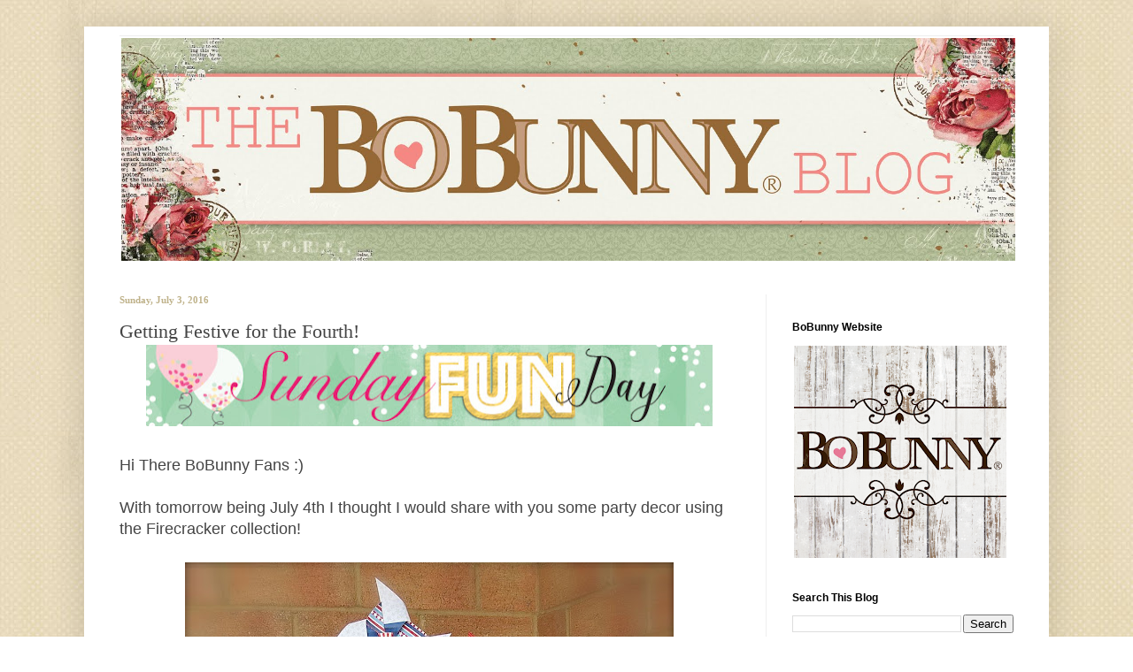

--- FILE ---
content_type: text/html; charset=UTF-8
request_url: https://bobunny.blogspot.com/2016/07/getting-festive-for-fourth.html
body_size: 21780
content:
<!DOCTYPE html>
<html class='v2' dir='ltr' xmlns='http://www.w3.org/1999/xhtml' xmlns:b='http://www.google.com/2005/gml/b' xmlns:data='http://www.google.com/2005/gml/data' xmlns:expr='http://www.google.com/2005/gml/expr'>
<head>
<link href='https://www.blogger.com/static/v1/widgets/4128112664-css_bundle_v2.css' rel='stylesheet' type='text/css'/>
<meta content='cc30b16555fa13f8837fb093e895918f' name='p:domain_verify'/>
<meta content='width=1100' name='viewport'/>
<meta content='text/html; charset=UTF-8' http-equiv='Content-Type'/>
<meta content='blogger' name='generator'/>
<link href='https://bobunny.blogspot.com/favicon.ico' rel='icon' type='image/x-icon'/>
<link href='http://bobunny.blogspot.com/2016/07/getting-festive-for-fourth.html' rel='canonical'/>
<link rel="alternate" type="application/atom+xml" title="The BoBunny Blog - Atom" href="https://bobunny.blogspot.com/feeds/posts/default" />
<link rel="alternate" type="application/rss+xml" title="The BoBunny Blog - RSS" href="https://bobunny.blogspot.com/feeds/posts/default?alt=rss" />
<link rel="service.post" type="application/atom+xml" title="The BoBunny Blog - Atom" href="https://www.blogger.com/feeds/7329395537050746416/posts/default" />

<link rel="alternate" type="application/atom+xml" title="The BoBunny Blog - Atom" href="https://bobunny.blogspot.com/feeds/3322591070865759584/comments/default" />
<!--Can't find substitution for tag [blog.ieCssRetrofitLinks]-->
<link href='https://blogger.googleusercontent.com/img/b/R29vZ2xl/AVvXsEg-togdF7bTiZgzyKQMcQQcOJBhoTv9IKCPasAnKVd7fEQUi293Y2gEI6due3K-NK0ZNf5IWP3fs_F6C8OGvdiwofj_LRisOLGg4DjUPjNBe4hZLaXP9BYXQ81g-iODH4T7zJEVTgIa/s640/SUNDAY_FUNDAY_youre_invited.jpg' rel='image_src'/>
<meta content='http://bobunny.blogspot.com/2016/07/getting-festive-for-fourth.html' property='og:url'/>
<meta content='Getting Festive for the Fourth!' property='og:title'/>
<meta content='BoBunny' property='og:description'/>
<meta content='https://blogger.googleusercontent.com/img/b/R29vZ2xl/AVvXsEg-togdF7bTiZgzyKQMcQQcOJBhoTv9IKCPasAnKVd7fEQUi293Y2gEI6due3K-NK0ZNf5IWP3fs_F6C8OGvdiwofj_LRisOLGg4DjUPjNBe4hZLaXP9BYXQ81g-iODH4T7zJEVTgIa/w1200-h630-p-k-no-nu/SUNDAY_FUNDAY_youre_invited.jpg' property='og:image'/>
<title>The BoBunny Blog: Getting Festive for the Fourth!</title>
<style id='page-skin-1' type='text/css'><!--
/*
-----------------------------------------------
Blogger Template Style
Name:     Simple
Designer: Blogger
URL:      www.blogger.com
----------------------------------------------- */
/* Variable definitions
====================
<Variable name="keycolor" description="Main Color" type="color" default="#66bbdd"/>
<Group description="Page Text" selector="body">
<Variable name="body.font" description="Font" type="font"
default="normal normal 12px Arial, Tahoma, Helvetica, FreeSans, sans-serif"/>
<Variable name="body.text.color" description="Text Color" type="color" default="#222222"/>
</Group>
<Group description="Backgrounds" selector=".body-fauxcolumns-outer">
<Variable name="body.background.color" description="Outer Background" type="color" default="#66bbdd"/>
<Variable name="content.background.color" description="Main Background" type="color" default="#ffffff"/>
<Variable name="header.background.color" description="Header Background" type="color" default="transparent"/>
</Group>
<Group description="Links" selector=".main-outer">
<Variable name="link.color" description="Link Color" type="color" default="#2288bb"/>
<Variable name="link.visited.color" description="Visited Color" type="color" default="#888888"/>
<Variable name="link.hover.color" description="Hover Color" type="color" default="#33aaff"/>
</Group>
<Group description="Blog Title" selector=".header h1">
<Variable name="header.font" description="Font" type="font"
default="normal normal 60px Arial, Tahoma, Helvetica, FreeSans, sans-serif"/>
<Variable name="header.text.color" description="Title Color" type="color" default="#3399bb" />
</Group>
<Group description="Blog Description" selector=".header .description">
<Variable name="description.text.color" description="Description Color" type="color"
default="#777777" />
</Group>
<Group description="Tabs Text" selector=".tabs-inner .widget li a">
<Variable name="tabs.font" description="Font" type="font"
default="normal normal 14px Arial, Tahoma, Helvetica, FreeSans, sans-serif"/>
<Variable name="tabs.text.color" description="Text Color" type="color" default="#999999"/>
<Variable name="tabs.selected.text.color" description="Selected Color" type="color" default="#000000"/>
</Group>
<Group description="Tabs Background" selector=".tabs-outer .PageList">
<Variable name="tabs.background.color" description="Background Color" type="color" default="#f5f5f5"/>
<Variable name="tabs.selected.background.color" description="Selected Color" type="color" default="#eeeeee"/>
</Group>
<Group description="Post Title" selector="h3.post-title, .comments h4">
<Variable name="post.title.font" description="Font" type="font"
default="normal normal 22px Arial, Tahoma, Helvetica, FreeSans, sans-serif"/>
</Group>
<Group description="Date Header" selector=".date-header">
<Variable name="date.header.color" description="Text Color" type="color"
default="#444444"/>
<Variable name="date.header.background.color" description="Background Color" type="color"
default="transparent"/>
<Variable name="date.header.font" description="Text Font" type="font"
default="normal bold 11px Arial, Tahoma, Helvetica, FreeSans, sans-serif"/>
<Variable name="date.header.padding" description="Date Header Padding" type="string" default="inherit"/>
<Variable name="date.header.letterspacing" description="Date Header Letter Spacing" type="string" default="inherit"/>
<Variable name="date.header.margin" description="Date Header Margin" type="string" default="inherit"/>
</Group>
<Group description="Post Footer" selector=".post-footer">
<Variable name="post.footer.text.color" description="Text Color" type="color" default="#666666"/>
<Variable name="post.footer.background.color" description="Background Color" type="color"
default="#f9f9f9"/>
<Variable name="post.footer.border.color" description="Shadow Color" type="color" default="#eeeeee"/>
</Group>
<Group description="Gadgets" selector="h2">
<Variable name="widget.title.font" description="Title Font" type="font"
default="normal bold 11px Arial, Tahoma, Helvetica, FreeSans, sans-serif"/>
<Variable name="widget.title.text.color" description="Title Color" type="color" default="#000000"/>
<Variable name="widget.alternate.text.color" description="Alternate Color" type="color" default="#999999"/>
</Group>
<Group description="Images" selector=".main-inner">
<Variable name="image.background.color" description="Background Color" type="color" default="#ffffff"/>
<Variable name="image.border.color" description="Border Color" type="color" default="#eeeeee"/>
<Variable name="image.text.color" description="Caption Text Color" type="color" default="#444444"/>
</Group>
<Group description="Accents" selector=".content-inner">
<Variable name="body.rule.color" description="Separator Line Color" type="color" default="#eeeeee"/>
<Variable name="tabs.border.color" description="Tabs Border Color" type="color" default="#eeeeee"/>
</Group>
<Variable name="body.background" description="Body Background" type="background"
color="transparent" default="$(color) none repeat scroll top left"/>
<Variable name="body.background.override" description="Body Background Override" type="string" default=""/>
<Variable name="body.background.gradient.cap" description="Body Gradient Cap" type="url"
default="url(https://resources.blogblog.com/blogblog/data/1kt/simple/gradients_light.png)"/>
<Variable name="body.background.gradient.tile" description="Body Gradient Tile" type="url"
default="url(https://resources.blogblog.com/blogblog/data/1kt/simple/body_gradient_tile_light.png)"/>
<Variable name="content.background.color.selector" description="Content Background Color Selector" type="string" default=".content-inner"/>
<Variable name="content.padding" description="Content Padding" type="length" default="10px" min="0" max="100px"/>
<Variable name="content.padding.horizontal" description="Content Horizontal Padding" type="length" default="10px" min="0" max="100px"/>
<Variable name="content.shadow.spread" description="Content Shadow Spread" type="length" default="40px" min="0" max="100px"/>
<Variable name="content.shadow.spread.webkit" description="Content Shadow Spread (WebKit)" type="length" default="5px" min="0" max="100px"/>
<Variable name="content.shadow.spread.ie" description="Content Shadow Spread (IE)" type="length" default="10px" min="0" max="100px"/>
<Variable name="main.border.width" description="Main Border Width" type="length" default="0" min="0" max="10px"/>
<Variable name="header.background.gradient" description="Header Gradient" type="url" default="none"/>
<Variable name="header.shadow.offset.left" description="Header Shadow Offset Left" type="length" default="-1px" min="-50px" max="50px"/>
<Variable name="header.shadow.offset.top" description="Header Shadow Offset Top" type="length" default="-1px" min="-50px" max="50px"/>
<Variable name="header.shadow.spread" description="Header Shadow Spread" type="length" default="1px" min="0" max="100px"/>
<Variable name="header.padding" description="Header Padding" type="length" default="30px" min="0" max="100px"/>
<Variable name="header.border.size" description="Header Border Size" type="length" default="1px" min="0" max="10px"/>
<Variable name="header.bottom.border.size" description="Header Bottom Border Size" type="length" default="1px" min="0" max="10px"/>
<Variable name="header.border.horizontalsize" description="Header Horizontal Border Size" type="length" default="0" min="0" max="10px"/>
<Variable name="description.text.size" description="Description Text Size" type="string" default="140%"/>
<Variable name="tabs.margin.top" description="Tabs Margin Top" type="length" default="0" min="0" max="100px"/>
<Variable name="tabs.margin.side" description="Tabs Side Margin" type="length" default="30px" min="0" max="100px"/>
<Variable name="tabs.background.gradient" description="Tabs Background Gradient" type="url"
default="url(https://resources.blogblog.com/blogblog/data/1kt/simple/gradients_light.png)"/>
<Variable name="tabs.border.width" description="Tabs Border Width" type="length" default="1px" min="0" max="10px"/>
<Variable name="tabs.bevel.border.width" description="Tabs Bevel Border Width" type="length" default="1px" min="0" max="10px"/>
<Variable name="post.margin.bottom" description="Post Bottom Margin" type="length" default="25px" min="0" max="100px"/>
<Variable name="image.border.small.size" description="Image Border Small Size" type="length" default="2px" min="0" max="10px"/>
<Variable name="image.border.large.size" description="Image Border Large Size" type="length" default="5px" min="0" max="10px"/>
<Variable name="page.width.selector" description="Page Width Selector" type="string" default=".region-inner"/>
<Variable name="page.width" description="Page Width" type="string" default="auto"/>
<Variable name="main.section.margin" description="Main Section Margin" type="length" default="15px" min="0" max="100px"/>
<Variable name="main.padding" description="Main Padding" type="length" default="15px" min="0" max="100px"/>
<Variable name="main.padding.top" description="Main Padding Top" type="length" default="30px" min="0" max="100px"/>
<Variable name="main.padding.bottom" description="Main Padding Bottom" type="length" default="30px" min="0" max="100px"/>
<Variable name="paging.background"
color="#ffffff"
description="Background of blog paging area" type="background"
default="transparent none no-repeat scroll top center"/>
<Variable name="footer.bevel" description="Bevel border length of footer" type="length" default="0" min="0" max="10px"/>
<Variable name="mobile.background.overlay" description="Mobile Background Overlay" type="string"
default="transparent none repeat scroll top left"/>
<Variable name="mobile.background.size" description="Mobile Background Size" type="string" default="auto"/>
<Variable name="mobile.button.color" description="Mobile Button Color" type="color" default="#ffffff" />
<Variable name="startSide" description="Side where text starts in blog language" type="automatic" default="left"/>
<Variable name="endSide" description="Side where text ends in blog language" type="automatic" default="right"/>
*/
/* Content
----------------------------------------------- */
body {
font: normal normal 16px Arial, Tahoma, Helvetica, FreeSans, sans-serif;
color: #444444;
background: transparent url(//3.bp.blogspot.com/-XaUEWFhALRs/TyxA2JQE-xI/AAAAAAAAABA/9y2Lpx2nNL0/s0/BoBunnyAlmondDot.jpg) repeat scroll top left;
padding: 0 40px 40px 40px;
}
html body .region-inner {
min-width: 0;
max-width: 100%;
width: auto;
}
h2 {
font-size: 22px;
}
a:link {
text-decoration:none;
color: #bfb28a;
}
a:visited {
text-decoration:none;
color: #444444;
}
a:hover {
text-decoration:underline;
color: #dd8766;
}
.body-fauxcolumn-outer .fauxcolumn-inner {
background: transparent none repeat scroll top left;
_background-image: none;
}
.body-fauxcolumn-outer .cap-top {
position: absolute;
z-index: 1;
height: 400px;
width: 100%;
}
.body-fauxcolumn-outer .cap-top .cap-left {
width: 100%;
background: transparent none repeat-x scroll top left;
_background-image: none;
}
.content-outer {
-moz-box-shadow: 0 0 40px rgba(0, 0, 0, .15);
-webkit-box-shadow: 0 0 5px rgba(0, 0, 0, .15);
-goog-ms-box-shadow: 0 0 10px #333333;
box-shadow: 0 0 40px rgba(0, 0, 0, .15);
margin-bottom: 1px;
}
.content-inner {
padding: 10px 10px;
}
.content-inner {
background-color: #ffffff;
}
/* Header
----------------------------------------------- */
.header-outer {
background: transparent none repeat-x scroll 0 -400px;
_background-image: none;
}
.Header h1 {
font: normal normal 60px Georgia, Utopia, 'Palatino Linotype', Palatino, serif;
color: #bfb28a;
text-shadow: -1px -1px 1px rgba(0, 0, 0, .2);
}
.Header h1 a {
color: #bfb28a;
}
.Header .description {
font-size: 140%;
color: #777777;
}
.header-inner .Header .titlewrapper {
padding: 22px 30px;
}
.header-inner .Header .descriptionwrapper {
padding: 0 30px;
}
/* Tabs
----------------------------------------------- */
.tabs-inner .section:first-child {
border-top: 1px solid #eeeeee;
}
.tabs-inner .section:first-child ul {
margin-top: -1px;
border-top: 1px solid #eeeeee;
border-left: 0 solid #eeeeee;
border-right: 0 solid #eeeeee;
}
.tabs-inner .widget ul {
background: #f5f5f5 url(//www.blogblog.com/1kt/simple/gradients_light.png) repeat-x scroll 0 -800px;
_background-image: none;
border-bottom: 1px solid #eeeeee;
margin-top: 0;
margin-left: -30px;
margin-right: -30px;
}
.tabs-inner .widget li a {
display: inline-block;
padding: .6em 1em;
font: normal normal 14px Arial, Tahoma, Helvetica, FreeSans, sans-serif;
color: #777777;
border-left: 1px solid #ffffff;
border-right: 1px solid #eeeeee;
}
.tabs-inner .widget li:first-child a {
border-left: none;
}
.tabs-inner .widget li.selected a, .tabs-inner .widget li a:hover {
color: #000000;
background-color: #eeeeee;
text-decoration: none;
}
/* Columns
----------------------------------------------- */
.main-outer {
border-top: 0 solid #eeeeee;
}
.fauxcolumn-left-outer .fauxcolumn-inner {
border-right: 1px solid #eeeeee;
}
.fauxcolumn-right-outer .fauxcolumn-inner {
border-left: 1px solid #eeeeee;
}
/* Headings
----------------------------------------------- */
div.widget > h2,
div.widget h2.title {
margin: 0 0 1em 0;
font: normal bold 12px Arial, Tahoma, Helvetica, FreeSans, sans-serif;
color: #000000;
}
/* Widgets
----------------------------------------------- */
.widget .zippy {
color: #777777;
text-shadow: 2px 2px 1px rgba(0, 0, 0, .1);
}
.widget .popular-posts ul {
list-style: none;
}
/* Posts
----------------------------------------------- */
h2.date-header {
font: normal bold 11px Georgia, Utopia, 'Palatino Linotype', Palatino, serif;
}
.date-header span {
background-color: transparent;
color: #bfb28a;
padding: inherit;
letter-spacing: inherit;
margin: inherit;
}
.main-inner {
padding-top: 30px;
padding-bottom: 30px;
}
.main-inner .column-center-inner {
padding: 0 15px;
}
.main-inner .column-center-inner .section {
margin: 0 15px;
}
.post {
margin: 0 0 25px 0;
}
h3.post-title, .comments h4 {
font: normal normal 22px Georgia, Utopia, 'Palatino Linotype', Palatino, serif;
margin: .75em 0 0;
}
.post-body {
font-size: 110%;
line-height: 1.4;
position: relative;
}
.post-body img, .post-body .tr-caption-container, .Profile img, .Image img,
.BlogList .item-thumbnail img {
padding: 2px;
background: #ffffff;
.post-body img, .post-body .tr-caption-container {
padding: 5px;
}
.post-body .tr-caption-container {
color: #222222;
}
.post-body .tr-caption-container img {
padding: 0;
background: transparent;
border: none;
-moz-box-shadow: 0 0 0 rgba(0, 0, 0, .1);
-webkit-box-shadow: 0 0 0 rgba(0, 0, 0, .1);
box-shadow: 0 0 0 rgba(0, 0, 0, .1);
}
.post-header {
margin: 0 0 1.5em;
line-height: 1.6;
font-size: 90%;
}
.post-footer {
margin: 20px -2px 0;
padding: 5px 10px;
color: #666666;
background-color: #f9f9f9;
border-bottom: 1px solid #eeeeee;
line-height: 1.6;
font-size: 90%;
}
#comments .comment-author {
padding-top: 1.5em;
border-top: 1px solid #eeeeee;
background-position: 0 1.5em;
}
#comments .comment-author:first-child {
padding-top: 0;
border-top: none;
}
.avatar-image-container {
margin: .2em 0 0;
}
#comments .avatar-image-container img {
border: 1px solid #eeeeee;
}
/* Comments
----------------------------------------------- */
.comments .comments-content .icon.blog-author {
background-repeat: no-repeat;
background-image: url([data-uri]);
}
.comments .comments-content .loadmore a {
border-top: 1px solid #777777;
border-bottom: 1px solid #777777;
}
.comments .comment-thread.inline-thread {
background-color: #f9f9f9;
}
.comments .continue {
border-top: 2px solid #777777;
}
/* Accents
---------------------------------------------- */
.section-columns td.columns-cell {
border-left: 1px solid #eeeeee;
}
.blog-pager {
background: transparent none no-repeat scroll top center;
}
.blog-pager-older-link, .home-link,
.blog-pager-newer-link {
background-color: #ffffff;
padding: 5px;
}
.footer-outer {
border-top: 0 dashed #bbbbbb;
}
/* Mobile
----------------------------------------------- */
body.mobile  {
background-size: auto;
}
.mobile .body-fauxcolumn-outer {
background: transparent none repeat scroll top left;
}
.mobile .body-fauxcolumn-outer .cap-top {
background-size: 100% auto;
}
.mobile .content-outer {
-webkit-box-shadow: 0 0 3px rgba(0, 0, 0, .15);
box-shadow: 0 0 3px rgba(0, 0, 0, .15);
}
.mobile .tabs-inner .widget ul {
margin-left: 0;
margin-right: 0;
}
.mobile .post {
margin: 0;
}
.mobile .main-inner .column-center-inner .section {
margin: 0;
}
.mobile .date-header span {
padding: 0.1em 10px;
margin: 0 -10px;
}
.mobile h3.post-title {
margin: 0;
}
.mobile .blog-pager {
background: transparent none no-repeat scroll top center;
}
.mobile .footer-outer {
border-top: none;
}
.mobile .main-inner, .mobile .footer-inner {
background-color: #ffffff;
}
.mobile-index-contents {
color: #444444;
}
.mobile-link-button {
background-color: #bfb28a;
}
.mobile-link-button a:link, .mobile-link-button a:visited {
color: #ffffff;
}
.mobile .tabs-inner .section:first-child {
border-top: none;
}
.mobile .tabs-inner .PageList .widget-content {
background-color: #eeeeee;
color: #000000;
border-top: 1px solid #eeeeee;
border-bottom: 1px solid #eeeeee;
}
.mobile .tabs-inner .PageList .widget-content .pagelist-arrow {
border-left: 1px solid #eeeeee;
}

--></style>
<style id='template-skin-1' type='text/css'><!--
body {
min-width: 1090px;
}
.content-outer, .content-fauxcolumn-outer, .region-inner {
min-width: 1090px;
max-width: 1090px;
_width: 1090px;
}
.main-inner .columns {
padding-left: 0;
padding-right: 310px;
}
.main-inner .fauxcolumn-center-outer {
left: 0;
right: 310px;
/* IE6 does not respect left and right together */
_width: expression(this.parentNode.offsetWidth -
parseInt("0") -
parseInt("310px") + 'px');
}
.main-inner .fauxcolumn-left-outer {
width: 0;
}
.main-inner .fauxcolumn-right-outer {
width: 310px;
}
.main-inner .column-left-outer {
width: 0;
right: 100%;
margin-left: -0;
}
.main-inner .column-right-outer {
width: 310px;
margin-right: -310px;
}
#layout {
min-width: 0;
}
#layout .content-outer {
min-width: 0;
width: 800px;
}
#layout .region-inner {
min-width: 0;
width: auto;
}
--></style>
<link href='https://www.blogger.com/dyn-css/authorization.css?targetBlogID=7329395537050746416&amp;zx=e4a1f7aa-450e-4cd0-afc3-94bf7f2704dd' media='none' onload='if(media!=&#39;all&#39;)media=&#39;all&#39;' rel='stylesheet'/><noscript><link href='https://www.blogger.com/dyn-css/authorization.css?targetBlogID=7329395537050746416&amp;zx=e4a1f7aa-450e-4cd0-afc3-94bf7f2704dd' rel='stylesheet'/></noscript>
<meta name='google-adsense-platform-account' content='ca-host-pub-1556223355139109'/>
<meta name='google-adsense-platform-domain' content='blogspot.com'/>

</head>
<body class='loading'>
<div class='navbar no-items section' id='navbar'>
</div>
<div class='body-fauxcolumns'>
<div class='fauxcolumn-outer body-fauxcolumn-outer'>
<div class='cap-top'>
<div class='cap-left'></div>
<div class='cap-right'></div>
</div>
<div class='fauxborder-left'>
<div class='fauxborder-right'></div>
<div class='fauxcolumn-inner'>
</div>
</div>
<div class='cap-bottom'>
<div class='cap-left'></div>
<div class='cap-right'></div>
</div>
</div>
</div>
<div class='content'>
<div class='content-fauxcolumns'>
<div class='fauxcolumn-outer content-fauxcolumn-outer'>
<div class='cap-top'>
<div class='cap-left'></div>
<div class='cap-right'></div>
</div>
<div class='fauxborder-left'>
<div class='fauxborder-right'></div>
<div class='fauxcolumn-inner'>
</div>
</div>
<div class='cap-bottom'>
<div class='cap-left'></div>
<div class='cap-right'></div>
</div>
</div>
</div>
<div class='content-outer'>
<div class='content-cap-top cap-top'>
<div class='cap-left'></div>
<div class='cap-right'></div>
</div>
<div class='fauxborder-left content-fauxborder-left'>
<div class='fauxborder-right content-fauxborder-right'></div>
<div class='content-inner'>
<header>
<div class='header-outer'>
<div class='header-cap-top cap-top'>
<div class='cap-left'></div>
<div class='cap-right'></div>
</div>
<div class='fauxborder-left header-fauxborder-left'>
<div class='fauxborder-right header-fauxborder-right'></div>
<div class='region-inner header-inner'>
<div class='header no-items section' id='header'></div>
</div>
</div>
<div class='header-cap-bottom cap-bottom'>
<div class='cap-left'></div>
<div class='cap-right'></div>
</div>
</div>
</header>
<div class='tabs-outer'>
<div class='tabs-cap-top cap-top'>
<div class='cap-left'></div>
<div class='cap-right'></div>
</div>
<div class='fauxborder-left tabs-fauxborder-left'>
<div class='fauxborder-right tabs-fauxborder-right'></div>
<div class='region-inner tabs-inner'>
<div class='tabs section' id='crosscol'><div class='widget Image' data-version='1' id='Image2'>
<div class='widget-content'>
<img alt='' height='252' id='Image2_img' src='https://blogger.googleusercontent.com/img/b/R29vZ2xl/AVvXsEiQn7rjEP3_mHnnvNZGodfa_qfj65EDcN4dggHrI2FIMACEgt5pw5fj4-ZQ7h9A9uJcazdAPy2Z5vJYJhxSf1cANWzcOMOCcWevRYnIAENPiaP0KUF-FU93OsVJXhNXljct_MRUwgPISCWb/s1600/bobunnyblogheader.jpg' width='1010'/>
<br/>
</div>
<div class='clear'></div>
</div></div>
<div class='tabs no-items section' id='crosscol-overflow'></div>
</div>
</div>
<div class='tabs-cap-bottom cap-bottom'>
<div class='cap-left'></div>
<div class='cap-right'></div>
</div>
</div>
<div class='main-outer'>
<div class='main-cap-top cap-top'>
<div class='cap-left'></div>
<div class='cap-right'></div>
</div>
<div class='fauxborder-left main-fauxborder-left'>
<div class='fauxborder-right main-fauxborder-right'></div>
<div class='region-inner main-inner'>
<div class='columns fauxcolumns'>
<div class='fauxcolumn-outer fauxcolumn-center-outer'>
<div class='cap-top'>
<div class='cap-left'></div>
<div class='cap-right'></div>
</div>
<div class='fauxborder-left'>
<div class='fauxborder-right'></div>
<div class='fauxcolumn-inner'>
</div>
</div>
<div class='cap-bottom'>
<div class='cap-left'></div>
<div class='cap-right'></div>
</div>
</div>
<div class='fauxcolumn-outer fauxcolumn-left-outer'>
<div class='cap-top'>
<div class='cap-left'></div>
<div class='cap-right'></div>
</div>
<div class='fauxborder-left'>
<div class='fauxborder-right'></div>
<div class='fauxcolumn-inner'>
</div>
</div>
<div class='cap-bottom'>
<div class='cap-left'></div>
<div class='cap-right'></div>
</div>
</div>
<div class='fauxcolumn-outer fauxcolumn-right-outer'>
<div class='cap-top'>
<div class='cap-left'></div>
<div class='cap-right'></div>
</div>
<div class='fauxborder-left'>
<div class='fauxborder-right'></div>
<div class='fauxcolumn-inner'>
</div>
</div>
<div class='cap-bottom'>
<div class='cap-left'></div>
<div class='cap-right'></div>
</div>
</div>
<!-- corrects IE6 width calculation -->
<div class='columns-inner'>
<div class='column-center-outer'>
<div class='column-center-inner'>
<div class='main section' id='main'><div class='widget Blog' data-version='1' id='Blog1'>
<div class='blog-posts hfeed'>

          <div class="date-outer">
        
<h2 class='date-header'><span>Sunday, July 3, 2016</span></h2>

          <div class="date-posts">
        
<div class='post-outer'>
<div class='post hentry' itemprop='blogPost' itemscope='itemscope' itemtype='http://schema.org/BlogPosting'>
<meta content='https://blogger.googleusercontent.com/img/b/R29vZ2xl/AVvXsEg-togdF7bTiZgzyKQMcQQcOJBhoTv9IKCPasAnKVd7fEQUi293Y2gEI6due3K-NK0ZNf5IWP3fs_F6C8OGvdiwofj_LRisOLGg4DjUPjNBe4hZLaXP9BYXQ81g-iODH4T7zJEVTgIa/s640/SUNDAY_FUNDAY_youre_invited.jpg' itemprop='image_url'/>
<meta content='7329395537050746416' itemprop='blogId'/>
<meta content='3322591070865759584' itemprop='postId'/>
<a name='3322591070865759584'></a>
<h3 class='post-title entry-title' itemprop='name'>
Getting Festive for the Fourth!
</h3>
<div class='post-header'>
<div class='post-header-line-1'></div>
</div>
<div class='post-body entry-content' id='post-body-3322591070865759584' itemprop='description articleBody'>
<div class="separator" style="clear: both; text-align: center;">
<a href="https://blogger.googleusercontent.com/img/b/R29vZ2xl/AVvXsEg-togdF7bTiZgzyKQMcQQcOJBhoTv9IKCPasAnKVd7fEQUi293Y2gEI6due3K-NK0ZNf5IWP3fs_F6C8OGvdiwofj_LRisOLGg4DjUPjNBe4hZLaXP9BYXQ81g-iODH4T7zJEVTgIa/s1600/SUNDAY_FUNDAY_youre_invited.jpg" imageanchor="1" style="margin-left: 1em; margin-right: 1em;"><img border="0" height="92" src="https://blogger.googleusercontent.com/img/b/R29vZ2xl/AVvXsEg-togdF7bTiZgzyKQMcQQcOJBhoTv9IKCPasAnKVd7fEQUi293Y2gEI6due3K-NK0ZNf5IWP3fs_F6C8OGvdiwofj_LRisOLGg4DjUPjNBe4hZLaXP9BYXQ81g-iODH4T7zJEVTgIa/s640/SUNDAY_FUNDAY_youre_invited.jpg" width="640" /></a></div>
<br />
Hi There BoBunny Fans :)<br />
<br />
With tomorrow being July 4th I thought I would share with you some party decor using the Firecracker collection!<br />
<br />
<div class="separator" style="clear: both; text-align: center;">
<a href="https://blogger.googleusercontent.com/img/b/R29vZ2xl/AVvXsEjVMwbCXVTmPYrNqQi040vjFRU23Ijt37Hrdt2-tetpMHoK10YrhI2EPRuIUkcoLnPRkQPmqUNnQnMbqg2ktJgaFOvBOlzcawh0GkyTGjH_UY9M56FNeD0ypfMTPND7mWP-PWz3e6l90qk/s1600/IMG_4215.jpg" imageanchor="1" style="margin-left: 1em; margin-right: 1em;"><img alt="4th July Party Decor by Megan Gourlay for BoBunny using Firecracker" border="0" height="640" src="https://blogger.googleusercontent.com/img/b/R29vZ2xl/AVvXsEjVMwbCXVTmPYrNqQi040vjFRU23Ijt37Hrdt2-tetpMHoK10YrhI2EPRuIUkcoLnPRkQPmqUNnQnMbqg2ktJgaFOvBOlzcawh0GkyTGjH_UY9M56FNeD0ypfMTPND7mWP-PWz3e6l90qk/s640/IMG_4215.jpg" title="4th July Party Decor by Megan Gourlay for BoBunny using Firecracker" width="552" /></a></div>
<br />
<div class="separator" style="clear: both; text-align: center;">
</div>
I've created my table decor using the red white and blue papers from the collection - double pinwheels, wooden letters and stars, and an altered spool, with some red and white lollies :)<br />
<br />
<div class="separator" style="clear: both; text-align: center;">
<a href="https://blogger.googleusercontent.com/img/b/R29vZ2xl/AVvXsEhBBl1XumJdHunpNgrHNncq9avm88vgSA_dyxyy7FTOJiELx8ubY4B_3rHCA601J2ST4iFb6_ZfEFg_3NwXSkTaPICTwHvtU-EzzOvTMewJxMhkEbc-opAfcxAW_2NbLfmb8-rXmfSMbEE/s1600/IMG_4216.jpg" imageanchor="1" style="margin-left: 1em; margin-right: 1em;"><img alt="4th July Party Decor by Megan Gourlay for BoBunny using Firecracker" border="0" height="640" src="https://blogger.googleusercontent.com/img/b/R29vZ2xl/AVvXsEhBBl1XumJdHunpNgrHNncq9avm88vgSA_dyxyy7FTOJiELx8ubY4B_3rHCA601J2ST4iFb6_ZfEFg_3NwXSkTaPICTwHvtU-EzzOvTMewJxMhkEbc-opAfcxAW_2NbLfmb8-rXmfSMbEE/s640/IMG_4216.jpg" title="4th July Party Decor by Megan Gourlay for BoBunny using Firecracker" width="424" /></a></div>
<br />
I've made my pinwheels with a 6x6" piece of paper for the base and the top pinwheel being 4x4" before finishing them off with using some of the layered chipboard pieces.<br />
<br />
You can see how dimensional they are from this side view.<br />
<br />
<div class="separator" style="clear: both; text-align: center;">
<a href="https://blogger.googleusercontent.com/img/b/R29vZ2xl/AVvXsEgxoUWXQi0NB37dRl21nc2WUOaE45g3TGfg3Pqv4MvtPiMd_IeHZI_iyvUti4Np4a6N-6GvKVJ4WFQR4aBsiXUn5Hd2vh5ApiBJUKO91kh72o-tD2RpHg1540-BbbtohesXAsz3tbTgODY/s1600/IMG_4222.jpg" imageanchor="1" style="margin-left: 1em; margin-right: 1em;"><img alt="4th July Party Decor by Megan Gourlay for BoBunny using Firecracker" border="0" height="640" src="https://blogger.googleusercontent.com/img/b/R29vZ2xl/AVvXsEgxoUWXQi0NB37dRl21nc2WUOaE45g3TGfg3Pqv4MvtPiMd_IeHZI_iyvUti4Np4a6N-6GvKVJ4WFQR4aBsiXUn5Hd2vh5ApiBJUKO91kh72o-tD2RpHg1540-BbbtohesXAsz3tbTgODY/s640/IMG_4222.jpg" title="4th July Party Decor by Megan Gourlay for BoBunny using Firecracker" width="346" /></a></div>
<br />
<br />
<div class="separator" style="clear: both; text-align: center;">
<a href="https://blogger.googleusercontent.com/img/b/R29vZ2xl/AVvXsEgAQWwv1iNSu_9nyNNPPOo8DgpeBZB4SXCxdI5_kmgbyaG8L8A6xUaWrhH3oOydaLyd9pSkCEhVS2_kxgF7zAo9Hl27BA3VP49E1hq1D1o3ZMthJxjy5rN94Eezu8b1yrJzw41kMhKdv-o/s1600/IMG_4218.jpg" imageanchor="1" style="margin-left: 1em; margin-right: 1em;"><img alt="4th July Party Decor by Megan Gourlay for BoBunny using Firecracker" border="0" height="260" src="https://blogger.googleusercontent.com/img/b/R29vZ2xl/AVvXsEgAQWwv1iNSu_9nyNNPPOo8DgpeBZB4SXCxdI5_kmgbyaG8L8A6xUaWrhH3oOydaLyd9pSkCEhVS2_kxgF7zAo9Hl27BA3VP49E1hq1D1o3ZMthJxjy5rN94Eezu8b1yrJzw41kMhKdv-o/s640/IMG_4218.jpg" title="4th July Party Decor by Megan Gourlay for BoBunny using Firecracker" width="640" /></a></div>
<br />
<br />
The letters and stars are MDF - I've painted the sides and layered paper over top, then inked the edges with the Blueberry ink pad. &nbsp;On the stars I was thinking I would be clever and paint them all over with glitter paste. &nbsp;It worked well with Sugar glitter paste, but I got a bit carried away on the Ruby Red paste, making it too thick and it buckled my paper :( &nbsp;so the moral of that story is less is more! <br />
<br />
I get quite a lot questions about glitter paste, particularly the Ruby Red, because it looks purple in the pot but as you can see it really is red :)<br />
<br />
<div class="separator" style="clear: both; text-align: center;">
<a href="https://blogger.googleusercontent.com/img/b/R29vZ2xl/AVvXsEj_4MKaILUT5QlgwHegduSuWUp98MP6lnZEL-Ks1FHqsxPbxuaBguHPTrDUYMqoP9n5ugoF4pfYagv9lL2kfx1uMaDkBj0pAEPuxcJvHyEJtu88JgCBxsalaXOxcPT3riczC5MdzS2M9DM/s1600/IMG_4219.jpg" imageanchor="1" style="margin-left: 1em; margin-right: 1em;"><img alt="4th July Party Decor by Megan Gourlay for BoBunny using Firecracker" border="0" height="640" src="https://blogger.googleusercontent.com/img/b/R29vZ2xl/AVvXsEj_4MKaILUT5QlgwHegduSuWUp98MP6lnZEL-Ks1FHqsxPbxuaBguHPTrDUYMqoP9n5ugoF4pfYagv9lL2kfx1uMaDkBj0pAEPuxcJvHyEJtu88JgCBxsalaXOxcPT3riczC5MdzS2M9DM/s640/IMG_4219.jpg" title="4th July Party Decor by Megan Gourlay for BoBunny using Firecracker" width="560" /></a></div>
<br />
My little spool is made from a toilet roll. &nbsp;I've decorated it with a mixture of layered chipboard, blossoms, ribbon, brads, and some die cutting.<br />
<br />
<div class="separator" style="clear: both; text-align: center;">
<a href="https://blogger.googleusercontent.com/img/b/R29vZ2xl/AVvXsEivsz-MOUqCKcXdCXmJrVwFMiYBfYYkcO_ei1hk53LCvu8lhJGlvnktaksv-DrxlgOSajypzHFPxaHdUqCD9Lk5n_Lj_vxwqs3Dq5HBrbvm8qHPAhXMLRs_un-LpL6-i_1xZ9nQnDbejvE/s1600/IMG_4220.jpg" imageanchor="1" style="margin-left: 1em; margin-right: 1em;"><img alt="4th July Party Decor by Megan Gourlay for BoBunny using Firecracker" border="0" height="640" src="https://blogger.googleusercontent.com/img/b/R29vZ2xl/AVvXsEivsz-MOUqCKcXdCXmJrVwFMiYBfYYkcO_ei1hk53LCvu8lhJGlvnktaksv-DrxlgOSajypzHFPxaHdUqCD9Lk5n_Lj_vxwqs3Dq5HBrbvm8qHPAhXMLRs_un-LpL6-i_1xZ9nQnDbejvE/s640/IMG_4220.jpg" title="4th July Party Decor by Megan Gourlay for BoBunny using Firecracker" width="360" /></a></div>
<br />
Heres a couple of closeups from the side :)<br />
<br />
<div class="separator" style="clear: both; text-align: center;">
<a href="https://blogger.googleusercontent.com/img/b/R29vZ2xl/AVvXsEiKYwI76yz98nFj5vLD79skAO0FTA3Xjkq8pQGHfiPvv1VREWr7NQUgr9VoWGuwR7JlQswN6Qz8nQULOukLxDdYjqFty2on7T2pqLLLKBIf7G6iNFtbCFc_RHj-zIbKWMD0sSnQQUms18g/s1600/IMG_4221.jpg" imageanchor="1" style="margin-left: 1em; margin-right: 1em;"><img alt="4th July Party Decor by Megan Gourlay for BoBunny using Firecracker" border="0" height="640" src="https://blogger.googleusercontent.com/img/b/R29vZ2xl/AVvXsEiKYwI76yz98nFj5vLD79skAO0FTA3Xjkq8pQGHfiPvv1VREWr7NQUgr9VoWGuwR7JlQswN6Qz8nQULOukLxDdYjqFty2on7T2pqLLLKBIf7G6iNFtbCFc_RHj-zIbKWMD0sSnQQUms18g/s640/IMG_4221.jpg" title="4th July Party Decor by Megan Gourlay for BoBunny using Firecracker" width="360" /></a></div>
<br />
This is my last BoBunny blogpost, after 3 amazing years. &nbsp;I can't say enough how much I have enjoyed creating with BoBunny and being a part of such an amazingly supportive group of ladies. &nbsp;I'm going to miss being on this team but its time to let someone else experience the wonder that is the BoBunny DT. &nbsp;Good luck to those of you waiting to hear about the final selection!<br />
<br />
To my fellow DT girls - thank you for all your encouragement and support, you are amazing! <br />
<br />
Happy 4th of July!<br />
<br />
<b>BoBunny Supplies:</b><br />
Patterned Paper: Firecracker, Celebration, Fired Up, Honor, Picnic / Firecracker<br />
Dies: Love Squared<br />
Brads: Firecracker<br />
Layered Chipboard: Firecracker<br />
Glitter Paste: Ruby Red, Sugar<br />
Ink Pad: Blueberry<br />
Blossoms: Denim Blue Daisy, Wildberry Zinnia
<div style='clear: both;'></div>
</div>
<div class='post-footer'>
<div class='post-footer-line post-footer-line-1'><span class='post-author vcard'>
Posted by
<span class='fn' itemprop='author' itemscope='itemscope' itemtype='http://schema.org/Person'>
<meta content='https://www.blogger.com/profile/07664440022370290742' itemprop='url'/>
<a class='g-profile' href='https://www.blogger.com/profile/07664440022370290742' rel='author' title='author profile'>
<span itemprop='name'>BoBunny Team</span>
</a>
</span>
</span>
<span class='post-comment-link'>
</span>
<span class='post-icons'>
<span class='item-action'>
<a href='https://www.blogger.com/email-post/7329395537050746416/3322591070865759584' title='Email Post'>
<img alt="" class="icon-action" height="13" src="//img1.blogblog.com/img/icon18_email.gif" width="18">
</a>
</span>
<span class='item-control blog-admin pid-537661641'>
<a href='https://www.blogger.com/post-edit.g?blogID=7329395537050746416&postID=3322591070865759584&from=pencil' title='Edit Post'>
<img alt='' class='icon-action' height='18' src='https://resources.blogblog.com/img/icon18_edit_allbkg.gif' width='18'/>
</a>
</span>
</span>
</div>
<div class='post-footer-line post-footer-line-2'><span class='post-labels'>
Labels:
<a href='https://bobunny.blogspot.com/search/label/Firecracker' rel='tag'>Firecracker</a>,
<a href='https://bobunny.blogspot.com/search/label/Glitter%20Paste' rel='tag'>Glitter Paste</a>,
<a href='https://bobunny.blogspot.com/search/label/Ink%20Pad' rel='tag'>Ink Pad</a>,
<a href='https://bobunny.blogspot.com/search/label/layered%20chipboard' rel='tag'>layered chipboard</a>,
<a href='https://bobunny.blogspot.com/search/label/megan%20gourlay' rel='tag'>megan gourlay</a>
</span>
</div>
<div class='post-footer-line post-footer-line-3'><span class='post-location'>
</span>
</div>
</div>
</div>
<div class='comments' id='comments'>
<a name='comments'></a>
<h4>2 comments:</h4>
<div class='comments-content'>
<script async='async' src='' type='text/javascript'></script>
<script type='text/javascript'>
    (function() {
      var items = null;
      var msgs = null;
      var config = {};

// <![CDATA[
      var cursor = null;
      if (items && items.length > 0) {
        cursor = parseInt(items[items.length - 1].timestamp) + 1;
      }

      var bodyFromEntry = function(entry) {
        var text = (entry &&
                    ((entry.content && entry.content.$t) ||
                     (entry.summary && entry.summary.$t))) ||
            '';
        if (entry && entry.gd$extendedProperty) {
          for (var k in entry.gd$extendedProperty) {
            if (entry.gd$extendedProperty[k].name == 'blogger.contentRemoved') {
              return '<span class="deleted-comment">' + text + '</span>';
            }
          }
        }
        return text;
      }

      var parse = function(data) {
        cursor = null;
        var comments = [];
        if (data && data.feed && data.feed.entry) {
          for (var i = 0, entry; entry = data.feed.entry[i]; i++) {
            var comment = {};
            // comment ID, parsed out of the original id format
            var id = /blog-(\d+).post-(\d+)/.exec(entry.id.$t);
            comment.id = id ? id[2] : null;
            comment.body = bodyFromEntry(entry);
            comment.timestamp = Date.parse(entry.published.$t) + '';
            if (entry.author && entry.author.constructor === Array) {
              var auth = entry.author[0];
              if (auth) {
                comment.author = {
                  name: (auth.name ? auth.name.$t : undefined),
                  profileUrl: (auth.uri ? auth.uri.$t : undefined),
                  avatarUrl: (auth.gd$image ? auth.gd$image.src : undefined)
                };
              }
            }
            if (entry.link) {
              if (entry.link[2]) {
                comment.link = comment.permalink = entry.link[2].href;
              }
              if (entry.link[3]) {
                var pid = /.*comments\/default\/(\d+)\?.*/.exec(entry.link[3].href);
                if (pid && pid[1]) {
                  comment.parentId = pid[1];
                }
              }
            }
            comment.deleteclass = 'item-control blog-admin';
            if (entry.gd$extendedProperty) {
              for (var k in entry.gd$extendedProperty) {
                if (entry.gd$extendedProperty[k].name == 'blogger.itemClass') {
                  comment.deleteclass += ' ' + entry.gd$extendedProperty[k].value;
                } else if (entry.gd$extendedProperty[k].name == 'blogger.displayTime') {
                  comment.displayTime = entry.gd$extendedProperty[k].value;
                }
              }
            }
            comments.push(comment);
          }
        }
        return comments;
      };

      var paginator = function(callback) {
        if (hasMore()) {
          var url = config.feed + '?alt=json&v=2&orderby=published&reverse=false&max-results=50';
          if (cursor) {
            url += '&published-min=' + new Date(cursor).toISOString();
          }
          window.bloggercomments = function(data) {
            var parsed = parse(data);
            cursor = parsed.length < 50 ? null
                : parseInt(parsed[parsed.length - 1].timestamp) + 1
            callback(parsed);
            window.bloggercomments = null;
          }
          url += '&callback=bloggercomments';
          var script = document.createElement('script');
          script.type = 'text/javascript';
          script.src = url;
          document.getElementsByTagName('head')[0].appendChild(script);
        }
      };
      var hasMore = function() {
        return !!cursor;
      };
      var getMeta = function(key, comment) {
        if ('iswriter' == key) {
          var matches = !!comment.author
              && comment.author.name == config.authorName
              && comment.author.profileUrl == config.authorUrl;
          return matches ? 'true' : '';
        } else if ('deletelink' == key) {
          return config.baseUri + '/comment/delete/'
               + config.blogId + '/' + comment.id;
        } else if ('deleteclass' == key) {
          return comment.deleteclass;
        }
        return '';
      };

      var replybox = null;
      var replyUrlParts = null;
      var replyParent = undefined;

      var onReply = function(commentId, domId) {
        if (replybox == null) {
          // lazily cache replybox, and adjust to suit this style:
          replybox = document.getElementById('comment-editor');
          if (replybox != null) {
            replybox.height = '250px';
            replybox.style.display = 'block';
            replyUrlParts = replybox.src.split('#');
          }
        }
        if (replybox && (commentId !== replyParent)) {
          replybox.src = '';
          document.getElementById(domId).insertBefore(replybox, null);
          replybox.src = replyUrlParts[0]
              + (commentId ? '&parentID=' + commentId : '')
              + '#' + replyUrlParts[1];
          replyParent = commentId;
        }
      };

      var hash = (window.location.hash || '#').substring(1);
      var startThread, targetComment;
      if (/^comment-form_/.test(hash)) {
        startThread = hash.substring('comment-form_'.length);
      } else if (/^c[0-9]+$/.test(hash)) {
        targetComment = hash.substring(1);
      }

      // Configure commenting API:
      var configJso = {
        'maxDepth': config.maxThreadDepth
      };
      var provider = {
        'id': config.postId,
        'data': items,
        'loadNext': paginator,
        'hasMore': hasMore,
        'getMeta': getMeta,
        'onReply': onReply,
        'rendered': true,
        'initComment': targetComment,
        'initReplyThread': startThread,
        'config': configJso,
        'messages': msgs
      };

      var render = function() {
        if (window.goog && window.goog.comments) {
          var holder = document.getElementById('comment-holder');
          window.goog.comments.render(holder, provider);
        }
      };

      // render now, or queue to render when library loads:
      if (window.goog && window.goog.comments) {
        render();
      } else {
        window.goog = window.goog || {};
        window.goog.comments = window.goog.comments || {};
        window.goog.comments.loadQueue = window.goog.comments.loadQueue || [];
        window.goog.comments.loadQueue.push(render);
      }
    })();
// ]]>
  </script>
<div id='comment-holder'>
<div class="comment-thread toplevel-thread"><ol id="top-ra"><li class="comment" id="c2423470580376053641"><div class="avatar-image-container"><img src="//blogger.googleusercontent.com/img/b/R29vZ2xl/AVvXsEiM4C9OmCvRWkLQoceahzLYPRyDdaiK--i-80f0a8FuM7A9mN9159Y_psQr9DnAhWwZJajEoyUc-lbi_wN4e6OieWFHTJyf70Jix9ZxRhxW4ZLzs0JotrpjhK20gEyEkSk/s45-c/M239334_PROVIS_DS-55.jpg" alt=""/></div><div class="comment-block"><div class="comment-header"><cite class="user"><a href="https://www.blogger.com/profile/13837307079737587908" rel="nofollow">Tracee</a></cite><span class="icon user "></span><span class="datetime secondary-text"><a rel="nofollow" href="https://bobunny.blogspot.com/2016/07/getting-festive-for-fourth.html?showComment=1467708608283#c2423470580376053641">July 5, 2016 at 2:50&#8239;AM</a></span></div><p class="comment-content">Your project is awesome, in fact its been awesome being on the team with you! Tx</p><span class="comment-actions secondary-text"><a class="comment-reply" target="_self" data-comment-id="2423470580376053641">Reply</a><span class="item-control blog-admin blog-admin pid-1263370664"><a target="_self" href="https://www.blogger.com/comment/delete/7329395537050746416/2423470580376053641">Delete</a></span></span></div><div class="comment-replies"><div id="c2423470580376053641-rt" class="comment-thread inline-thread hidden"><span class="thread-toggle thread-expanded"><span class="thread-arrow"></span><span class="thread-count"><a target="_self">Replies</a></span></span><ol id="c2423470580376053641-ra" class="thread-chrome thread-expanded"><div></div><div id="c2423470580376053641-continue" class="continue"><a class="comment-reply" target="_self" data-comment-id="2423470580376053641">Reply</a></div></ol></div></div><div class="comment-replybox-single" id="c2423470580376053641-ce"></div></li><li class="comment" id="c2304030351402163661"><div class="avatar-image-container"><img src="//blogger.googleusercontent.com/img/b/R29vZ2xl/AVvXsEjiVT618rz-HIIRc1hPaJF-h_gl8JCZqCvFxhB8XggaGnFBmdgKYIj2Vs1KAwxIstscA6xPQEU8qIelWAjMDz0Srb26ay0GGpuun7YTiFJL8bJj_8WJiSCf47BDKxyg/s45-c/064.JPG" alt=""/></div><div class="comment-block"><div class="comment-header"><cite class="user"><a href="https://www.blogger.com/profile/07520174568918255896" rel="nofollow">Barbara Greenberg</a></cite><span class="icon user "></span><span class="datetime secondary-text"><a rel="nofollow" href="https://bobunny.blogspot.com/2016/07/getting-festive-for-fourth.html?showComment=1467920426467#c2304030351402163661">July 7, 2016 at 1:40&#8239;PM</a></span></div><p class="comment-content">Awesome decorations.  Thanks for sharing.</p><span class="comment-actions secondary-text"><a class="comment-reply" target="_self" data-comment-id="2304030351402163661">Reply</a><span class="item-control blog-admin blog-admin pid-1251778727"><a target="_self" href="https://www.blogger.com/comment/delete/7329395537050746416/2304030351402163661">Delete</a></span></span></div><div class="comment-replies"><div id="c2304030351402163661-rt" class="comment-thread inline-thread hidden"><span class="thread-toggle thread-expanded"><span class="thread-arrow"></span><span class="thread-count"><a target="_self">Replies</a></span></span><ol id="c2304030351402163661-ra" class="thread-chrome thread-expanded"><div></div><div id="c2304030351402163661-continue" class="continue"><a class="comment-reply" target="_self" data-comment-id="2304030351402163661">Reply</a></div></ol></div></div><div class="comment-replybox-single" id="c2304030351402163661-ce"></div></li></ol><div id="top-continue" class="continue"><a class="comment-reply" target="_self">Add comment</a></div><div class="comment-replybox-thread" id="top-ce"></div><div class="loadmore hidden" data-post-id="3322591070865759584"><a target="_self">Load more...</a></div></div>
</div>
</div>
<p class='comment-footer'>
<div class='comment-form'>
<a name='comment-form'></a>
<p>
</p>
<a href='https://www.blogger.com/comment/frame/7329395537050746416?po=3322591070865759584&hl=en&saa=85391&origin=https://bobunny.blogspot.com' id='comment-editor-src'></a>
<iframe allowtransparency='true' class='blogger-iframe-colorize blogger-comment-from-post' frameborder='0' height='410px' id='comment-editor' name='comment-editor' src='' width='100%'></iframe>
<script src='https://www.blogger.com/static/v1/jsbin/1345082660-comment_from_post_iframe.js' type='text/javascript'></script>
<script type='text/javascript'>
      BLOG_CMT_createIframe('https://www.blogger.com/rpc_relay.html');
    </script>
</div>
</p>
<div id='backlinks-container'>
<div id='Blog1_backlinks-container'>
</div>
</div>
</div>
</div>

        </div></div>
      
</div>
<div class='blog-pager' id='blog-pager'>
<span id='blog-pager-newer-link'>
<a class='blog-pager-newer-link' href='https://bobunny.blogspot.com/2016/07/misc-me-to-rescue.html' id='Blog1_blog-pager-newer-link' title='Newer Post'>Newer Post</a>
</span>
<span id='blog-pager-older-link'>
<a class='blog-pager-older-link' href='https://bobunny.blogspot.com/2016/07/july-blog-sketch-challenge.html' id='Blog1_blog-pager-older-link' title='Older Post'>Older Post</a>
</span>
<a class='home-link' href='https://bobunny.blogspot.com/'>Home</a>
</div>
<div class='clear'></div>
<div class='post-feeds'>
<div class='feed-links'>
Subscribe to:
<a class='feed-link' href='https://bobunny.blogspot.com/feeds/3322591070865759584/comments/default' target='_blank' type='application/atom+xml'>Post Comments (Atom)</a>
</div>
</div>
</div></div>
</div>
</div>
<div class='column-left-outer'>
<div class='column-left-inner'>
<aside>
</aside>
</div>
</div>
<div class='column-right-outer'>
<div class='column-right-inner'>
<aside>
<div class='sidebar section' id='sidebar-right-1'><div class='widget HTML' data-version='1' id='HTML2'>
<div class='widget-content'>
<!-- Go to www.addthis.com/dashboard to customize your tools -->
<script type="text/javascript" src="//s7.addthis.com/js/300/addthis_widget.js#pubid=ra-5a870b5df399c4f8"></script>
</div>
<div class='clear'></div>
</div><div class='widget Image' data-version='1' id='Image1'>
<h2>BoBunny Website</h2>
<div class='widget-content'>
<a href='http://bobunny.com'>
<img alt='BoBunny Website' height='240' id='Image1_img' src='https://blogger.googleusercontent.com/img/b/R29vZ2xl/AVvXsEj09azVpXpM0R0sxebuTmZYnL-nadgmc8KNiEz1SspIypkonnzlqG06GQfg45bBarT87_nASb2gdHLadzc0bLtLvtBt-u2rO8ywPW7k45LnVuOo77I-xdWE8dtkZhxBMTPIYuIFGWZq/s240/generic-BLOG-FB-logo.png' width='240'/>
</a>
<br/>
</div>
<div class='clear'></div>
</div><div class='widget BlogSearch' data-version='1' id='BlogSearch1'>
<h2 class='title'>Search This Blog</h2>
<div class='widget-content'>
<div id='BlogSearch1_form'>
<form action='https://bobunny.blogspot.com/search' class='gsc-search-box' target='_top'>
<table cellpadding='0' cellspacing='0' class='gsc-search-box'>
<tbody>
<tr>
<td class='gsc-input'>
<input autocomplete='off' class='gsc-input' name='q' size='10' title='search' type='text' value=''/>
</td>
<td class='gsc-search-button'>
<input class='gsc-search-button' title='search' type='submit' value='Search'/>
</td>
</tr>
</tbody>
</table>
</form>
</div>
</div>
<div class='clear'></div>
</div><div class='widget BlogArchive' data-version='1' id='BlogArchive1'>
<h2>Blog Archive</h2>
<div class='widget-content'>
<div id='ArchiveList'>
<div id='BlogArchive1_ArchiveList'>
<select id='BlogArchive1_ArchiveMenu'>
<option value=''>Blog Archive</option>
<option value='https://bobunny.blogspot.com/2020_08_23_archive.html'>Aug 23 - Aug 30 (1)</option>
<option value='https://bobunny.blogspot.com/2020_05_10_archive.html'>May 10 - May 17 (3)</option>
<option value='https://bobunny.blogspot.com/2020_05_03_archive.html'>May 3 - May 10 (3)</option>
<option value='https://bobunny.blogspot.com/2020_04_26_archive.html'>Apr 26 - May 3 (2)</option>
<option value='https://bobunny.blogspot.com/2020_04_19_archive.html'>Apr 19 - Apr 26 (3)</option>
<option value='https://bobunny.blogspot.com/2020_04_12_archive.html'>Apr 12 - Apr 19 (3)</option>
<option value='https://bobunny.blogspot.com/2020_04_05_archive.html'>Apr 5 - Apr 12 (3)</option>
<option value='https://bobunny.blogspot.com/2020_03_29_archive.html'>Mar 29 - Apr 5 (2)</option>
<option value='https://bobunny.blogspot.com/2020_03_22_archive.html'>Mar 22 - Mar 29 (5)</option>
<option value='https://bobunny.blogspot.com/2020_03_15_archive.html'>Mar 15 - Mar 22 (3)</option>
<option value='https://bobunny.blogspot.com/2020_03_08_archive.html'>Mar 8 - Mar 15 (2)</option>
<option value='https://bobunny.blogspot.com/2020_03_01_archive.html'>Mar 1 - Mar 8 (3)</option>
<option value='https://bobunny.blogspot.com/2020_02_23_archive.html'>Feb 23 - Mar 1 (3)</option>
<option value='https://bobunny.blogspot.com/2020_02_16_archive.html'>Feb 16 - Feb 23 (3)</option>
<option value='https://bobunny.blogspot.com/2020_02_09_archive.html'>Feb 9 - Feb 16 (4)</option>
<option value='https://bobunny.blogspot.com/2020_02_02_archive.html'>Feb 2 - Feb 9 (3)</option>
<option value='https://bobunny.blogspot.com/2020_01_26_archive.html'>Jan 26 - Feb 2 (3)</option>
<option value='https://bobunny.blogspot.com/2020_01_19_archive.html'>Jan 19 - Jan 26 (2)</option>
<option value='https://bobunny.blogspot.com/2020_01_12_archive.html'>Jan 12 - Jan 19 (4)</option>
<option value='https://bobunny.blogspot.com/2020_01_05_archive.html'>Jan 5 - Jan 12 (4)</option>
<option value='https://bobunny.blogspot.com/2019_12_29_archive.html'>Dec 29 - Jan 5 (4)</option>
<option value='https://bobunny.blogspot.com/2019_12_22_archive.html'>Dec 22 - Dec 29 (2)</option>
<option value='https://bobunny.blogspot.com/2019_12_15_archive.html'>Dec 15 - Dec 22 (3)</option>
<option value='https://bobunny.blogspot.com/2019_12_08_archive.html'>Dec 8 - Dec 15 (4)</option>
<option value='https://bobunny.blogspot.com/2019_12_01_archive.html'>Dec 1 - Dec 8 (3)</option>
<option value='https://bobunny.blogspot.com/2019_11_24_archive.html'>Nov 24 - Dec 1 (2)</option>
<option value='https://bobunny.blogspot.com/2019_11_17_archive.html'>Nov 17 - Nov 24 (4)</option>
<option value='https://bobunny.blogspot.com/2019_11_10_archive.html'>Nov 10 - Nov 17 (2)</option>
<option value='https://bobunny.blogspot.com/2019_11_03_archive.html'>Nov 3 - Nov 10 (4)</option>
<option value='https://bobunny.blogspot.com/2019_10_27_archive.html'>Oct 27 - Nov 3 (2)</option>
<option value='https://bobunny.blogspot.com/2019_10_20_archive.html'>Oct 20 - Oct 27 (3)</option>
<option value='https://bobunny.blogspot.com/2019_10_13_archive.html'>Oct 13 - Oct 20 (2)</option>
<option value='https://bobunny.blogspot.com/2019_10_06_archive.html'>Oct 6 - Oct 13 (4)</option>
<option value='https://bobunny.blogspot.com/2019_09_29_archive.html'>Sep 29 - Oct 6 (5)</option>
<option value='https://bobunny.blogspot.com/2019_09_22_archive.html'>Sep 22 - Sep 29 (3)</option>
<option value='https://bobunny.blogspot.com/2019_09_15_archive.html'>Sep 15 - Sep 22 (3)</option>
<option value='https://bobunny.blogspot.com/2019_09_08_archive.html'>Sep 8 - Sep 15 (3)</option>
<option value='https://bobunny.blogspot.com/2019_09_01_archive.html'>Sep 1 - Sep 8 (3)</option>
<option value='https://bobunny.blogspot.com/2019_08_25_archive.html'>Aug 25 - Sep 1 (1)</option>
<option value='https://bobunny.blogspot.com/2019_08_18_archive.html'>Aug 18 - Aug 25 (3)</option>
<option value='https://bobunny.blogspot.com/2019_08_11_archive.html'>Aug 11 - Aug 18 (3)</option>
<option value='https://bobunny.blogspot.com/2019_08_04_archive.html'>Aug 4 - Aug 11 (3)</option>
<option value='https://bobunny.blogspot.com/2019_07_28_archive.html'>Jul 28 - Aug 4 (3)</option>
<option value='https://bobunny.blogspot.com/2019_07_21_archive.html'>Jul 21 - Jul 28 (3)</option>
<option value='https://bobunny.blogspot.com/2019_07_14_archive.html'>Jul 14 - Jul 21 (4)</option>
<option value='https://bobunny.blogspot.com/2019_07_07_archive.html'>Jul 7 - Jul 14 (5)</option>
<option value='https://bobunny.blogspot.com/2019_06_30_archive.html'>Jun 30 - Jul 7 (3)</option>
<option value='https://bobunny.blogspot.com/2019_06_23_archive.html'>Jun 23 - Jun 30 (3)</option>
<option value='https://bobunny.blogspot.com/2019_06_16_archive.html'>Jun 16 - Jun 23 (3)</option>
<option value='https://bobunny.blogspot.com/2019_06_09_archive.html'>Jun 9 - Jun 16 (3)</option>
<option value='https://bobunny.blogspot.com/2019_06_02_archive.html'>Jun 2 - Jun 9 (3)</option>
<option value='https://bobunny.blogspot.com/2019_05_26_archive.html'>May 26 - Jun 2 (3)</option>
<option value='https://bobunny.blogspot.com/2019_05_19_archive.html'>May 19 - May 26 (3)</option>
<option value='https://bobunny.blogspot.com/2019_05_12_archive.html'>May 12 - May 19 (2)</option>
<option value='https://bobunny.blogspot.com/2019_05_05_archive.html'>May 5 - May 12 (3)</option>
<option value='https://bobunny.blogspot.com/2019_04_28_archive.html'>Apr 28 - May 5 (3)</option>
<option value='https://bobunny.blogspot.com/2019_04_21_archive.html'>Apr 21 - Apr 28 (2)</option>
<option value='https://bobunny.blogspot.com/2019_04_14_archive.html'>Apr 14 - Apr 21 (3)</option>
<option value='https://bobunny.blogspot.com/2019_04_07_archive.html'>Apr 7 - Apr 14 (4)</option>
<option value='https://bobunny.blogspot.com/2019_03_31_archive.html'>Mar 31 - Apr 7 (3)</option>
<option value='https://bobunny.blogspot.com/2019_03_24_archive.html'>Mar 24 - Mar 31 (3)</option>
<option value='https://bobunny.blogspot.com/2019_03_17_archive.html'>Mar 17 - Mar 24 (3)</option>
<option value='https://bobunny.blogspot.com/2019_03_10_archive.html'>Mar 10 - Mar 17 (3)</option>
<option value='https://bobunny.blogspot.com/2019_03_03_archive.html'>Mar 3 - Mar 10 (3)</option>
<option value='https://bobunny.blogspot.com/2019_02_24_archive.html'>Feb 24 - Mar 3 (2)</option>
<option value='https://bobunny.blogspot.com/2019_02_17_archive.html'>Feb 17 - Feb 24 (3)</option>
<option value='https://bobunny.blogspot.com/2019_02_10_archive.html'>Feb 10 - Feb 17 (3)</option>
<option value='https://bobunny.blogspot.com/2019_02_03_archive.html'>Feb 3 - Feb 10 (4)</option>
<option value='https://bobunny.blogspot.com/2019_01_27_archive.html'>Jan 27 - Feb 3 (2)</option>
<option value='https://bobunny.blogspot.com/2019_01_20_archive.html'>Jan 20 - Jan 27 (3)</option>
<option value='https://bobunny.blogspot.com/2019_01_13_archive.html'>Jan 13 - Jan 20 (4)</option>
<option value='https://bobunny.blogspot.com/2019_01_06_archive.html'>Jan 6 - Jan 13 (3)</option>
<option value='https://bobunny.blogspot.com/2018_12_30_archive.html'>Dec 30 - Jan 6 (3)</option>
<option value='https://bobunny.blogspot.com/2018_12_23_archive.html'>Dec 23 - Dec 30 (1)</option>
<option value='https://bobunny.blogspot.com/2018_12_16_archive.html'>Dec 16 - Dec 23 (4)</option>
<option value='https://bobunny.blogspot.com/2018_12_09_archive.html'>Dec 9 - Dec 16 (3)</option>
<option value='https://bobunny.blogspot.com/2018_12_02_archive.html'>Dec 2 - Dec 9 (4)</option>
<option value='https://bobunny.blogspot.com/2018_11_25_archive.html'>Nov 25 - Dec 2 (3)</option>
<option value='https://bobunny.blogspot.com/2018_11_18_archive.html'>Nov 18 - Nov 25 (3)</option>
<option value='https://bobunny.blogspot.com/2018_11_11_archive.html'>Nov 11 - Nov 18 (3)</option>
<option value='https://bobunny.blogspot.com/2018_11_04_archive.html'>Nov 4 - Nov 11 (3)</option>
<option value='https://bobunny.blogspot.com/2018_10_28_archive.html'>Oct 28 - Nov 4 (3)</option>
<option value='https://bobunny.blogspot.com/2018_10_21_archive.html'>Oct 21 - Oct 28 (6)</option>
<option value='https://bobunny.blogspot.com/2018_10_14_archive.html'>Oct 14 - Oct 21 (4)</option>
<option value='https://bobunny.blogspot.com/2018_10_07_archive.html'>Oct 7 - Oct 14 (6)</option>
<option value='https://bobunny.blogspot.com/2018_09_30_archive.html'>Sep 30 - Oct 7 (6)</option>
<option value='https://bobunny.blogspot.com/2018_09_23_archive.html'>Sep 23 - Sep 30 (5)</option>
<option value='https://bobunny.blogspot.com/2018_09_16_archive.html'>Sep 16 - Sep 23 (3)</option>
<option value='https://bobunny.blogspot.com/2018_09_09_archive.html'>Sep 9 - Sep 16 (3)</option>
<option value='https://bobunny.blogspot.com/2018_09_02_archive.html'>Sep 2 - Sep 9 (4)</option>
<option value='https://bobunny.blogspot.com/2018_08_26_archive.html'>Aug 26 - Sep 2 (3)</option>
<option value='https://bobunny.blogspot.com/2018_08_19_archive.html'>Aug 19 - Aug 26 (4)</option>
<option value='https://bobunny.blogspot.com/2018_08_12_archive.html'>Aug 12 - Aug 19 (4)</option>
<option value='https://bobunny.blogspot.com/2018_08_05_archive.html'>Aug 5 - Aug 12 (6)</option>
<option value='https://bobunny.blogspot.com/2018_07_29_archive.html'>Jul 29 - Aug 5 (5)</option>
<option value='https://bobunny.blogspot.com/2018_07_22_archive.html'>Jul 22 - Jul 29 (6)</option>
<option value='https://bobunny.blogspot.com/2018_07_15_archive.html'>Jul 15 - Jul 22 (4)</option>
<option value='https://bobunny.blogspot.com/2018_07_08_archive.html'>Jul 8 - Jul 15 (5)</option>
<option value='https://bobunny.blogspot.com/2018_07_01_archive.html'>Jul 1 - Jul 8 (4)</option>
<option value='https://bobunny.blogspot.com/2018_06_24_archive.html'>Jun 24 - Jul 1 (5)</option>
<option value='https://bobunny.blogspot.com/2018_06_17_archive.html'>Jun 17 - Jun 24 (6)</option>
<option value='https://bobunny.blogspot.com/2018_06_10_archive.html'>Jun 10 - Jun 17 (6)</option>
<option value='https://bobunny.blogspot.com/2018_06_03_archive.html'>Jun 3 - Jun 10 (6)</option>
<option value='https://bobunny.blogspot.com/2018_05_27_archive.html'>May 27 - Jun 3 (5)</option>
<option value='https://bobunny.blogspot.com/2018_05_20_archive.html'>May 20 - May 27 (6)</option>
<option value='https://bobunny.blogspot.com/2018_05_13_archive.html'>May 13 - May 20 (6)</option>
<option value='https://bobunny.blogspot.com/2018_05_06_archive.html'>May 6 - May 13 (4)</option>
<option value='https://bobunny.blogspot.com/2018_04_29_archive.html'>Apr 29 - May 6 (6)</option>
<option value='https://bobunny.blogspot.com/2018_04_22_archive.html'>Apr 22 - Apr 29 (5)</option>
<option value='https://bobunny.blogspot.com/2018_04_15_archive.html'>Apr 15 - Apr 22 (4)</option>
<option value='https://bobunny.blogspot.com/2018_04_08_archive.html'>Apr 8 - Apr 15 (4)</option>
<option value='https://bobunny.blogspot.com/2018_04_01_archive.html'>Apr 1 - Apr 8 (7)</option>
<option value='https://bobunny.blogspot.com/2018_03_25_archive.html'>Mar 25 - Apr 1 (6)</option>
<option value='https://bobunny.blogspot.com/2018_03_18_archive.html'>Mar 18 - Mar 25 (6)</option>
<option value='https://bobunny.blogspot.com/2018_03_11_archive.html'>Mar 11 - Mar 18 (4)</option>
<option value='https://bobunny.blogspot.com/2018_03_04_archive.html'>Mar 4 - Mar 11 (7)</option>
<option value='https://bobunny.blogspot.com/2018_02_25_archive.html'>Feb 25 - Mar 4 (5)</option>
<option value='https://bobunny.blogspot.com/2018_02_18_archive.html'>Feb 18 - Feb 25 (8)</option>
<option value='https://bobunny.blogspot.com/2018_02_11_archive.html'>Feb 11 - Feb 18 (7)</option>
<option value='https://bobunny.blogspot.com/2018_02_04_archive.html'>Feb 4 - Feb 11 (4)</option>
<option value='https://bobunny.blogspot.com/2018_01_28_archive.html'>Jan 28 - Feb 4 (6)</option>
<option value='https://bobunny.blogspot.com/2018_01_21_archive.html'>Jan 21 - Jan 28 (6)</option>
<option value='https://bobunny.blogspot.com/2018_01_14_archive.html'>Jan 14 - Jan 21 (2)</option>
<option value='https://bobunny.blogspot.com/2017_12_31_archive.html'>Dec 31 - Jan 7 (1)</option>
<option value='https://bobunny.blogspot.com/2017_12_24_archive.html'>Dec 24 - Dec 31 (4)</option>
<option value='https://bobunny.blogspot.com/2017_12_17_archive.html'>Dec 17 - Dec 24 (3)</option>
<option value='https://bobunny.blogspot.com/2017_12_10_archive.html'>Dec 10 - Dec 17 (5)</option>
<option value='https://bobunny.blogspot.com/2017_12_03_archive.html'>Dec 3 - Dec 10 (5)</option>
<option value='https://bobunny.blogspot.com/2017_11_26_archive.html'>Nov 26 - Dec 3 (3)</option>
<option value='https://bobunny.blogspot.com/2017_11_19_archive.html'>Nov 19 - Nov 26 (4)</option>
<option value='https://bobunny.blogspot.com/2017_11_12_archive.html'>Nov 12 - Nov 19 (6)</option>
<option value='https://bobunny.blogspot.com/2017_11_05_archive.html'>Nov 5 - Nov 12 (9)</option>
<option value='https://bobunny.blogspot.com/2017_10_29_archive.html'>Oct 29 - Nov 5 (7)</option>
<option value='https://bobunny.blogspot.com/2017_10_22_archive.html'>Oct 22 - Oct 29 (5)</option>
<option value='https://bobunny.blogspot.com/2017_10_15_archive.html'>Oct 15 - Oct 22 (5)</option>
<option value='https://bobunny.blogspot.com/2017_10_01_archive.html'>Oct 1 - Oct 8 (7)</option>
<option value='https://bobunny.blogspot.com/2017_09_24_archive.html'>Sep 24 - Oct 1 (5)</option>
<option value='https://bobunny.blogspot.com/2017_09_17_archive.html'>Sep 17 - Sep 24 (5)</option>
<option value='https://bobunny.blogspot.com/2017_09_10_archive.html'>Sep 10 - Sep 17 (5)</option>
<option value='https://bobunny.blogspot.com/2017_09_03_archive.html'>Sep 3 - Sep 10 (7)</option>
<option value='https://bobunny.blogspot.com/2017_08_27_archive.html'>Aug 27 - Sep 3 (5)</option>
<option value='https://bobunny.blogspot.com/2017_08_20_archive.html'>Aug 20 - Aug 27 (5)</option>
<option value='https://bobunny.blogspot.com/2017_08_13_archive.html'>Aug 13 - Aug 20 (4)</option>
<option value='https://bobunny.blogspot.com/2017_08_06_archive.html'>Aug 6 - Aug 13 (5)</option>
<option value='https://bobunny.blogspot.com/2017_07_30_archive.html'>Jul 30 - Aug 6 (4)</option>
<option value='https://bobunny.blogspot.com/2017_07_23_archive.html'>Jul 23 - Jul 30 (9)</option>
<option value='https://bobunny.blogspot.com/2017_07_16_archive.html'>Jul 16 - Jul 23 (7)</option>
<option value='https://bobunny.blogspot.com/2017_07_09_archive.html'>Jul 9 - Jul 16 (6)</option>
<option value='https://bobunny.blogspot.com/2017_07_02_archive.html'>Jul 2 - Jul 9 (6)</option>
<option value='https://bobunny.blogspot.com/2017_06_25_archive.html'>Jun 25 - Jul 2 (5)</option>
<option value='https://bobunny.blogspot.com/2017_06_18_archive.html'>Jun 18 - Jun 25 (2)</option>
<option value='https://bobunny.blogspot.com/2017_06_11_archive.html'>Jun 11 - Jun 18 (7)</option>
<option value='https://bobunny.blogspot.com/2017_06_04_archive.html'>Jun 4 - Jun 11 (7)</option>
<option value='https://bobunny.blogspot.com/2017_05_28_archive.html'>May 28 - Jun 4 (7)</option>
<option value='https://bobunny.blogspot.com/2017_05_21_archive.html'>May 21 - May 28 (7)</option>
<option value='https://bobunny.blogspot.com/2017_05_14_archive.html'>May 14 - May 21 (7)</option>
<option value='https://bobunny.blogspot.com/2017_05_07_archive.html'>May 7 - May 14 (5)</option>
<option value='https://bobunny.blogspot.com/2017_04_30_archive.html'>Apr 30 - May 7 (3)</option>
<option value='https://bobunny.blogspot.com/2017_04_23_archive.html'>Apr 23 - Apr 30 (4)</option>
<option value='https://bobunny.blogspot.com/2017_04_16_archive.html'>Apr 16 - Apr 23 (7)</option>
<option value='https://bobunny.blogspot.com/2017_04_09_archive.html'>Apr 9 - Apr 16 (7)</option>
<option value='https://bobunny.blogspot.com/2017_04_02_archive.html'>Apr 2 - Apr 9 (7)</option>
<option value='https://bobunny.blogspot.com/2017_03_26_archive.html'>Mar 26 - Apr 2 (7)</option>
<option value='https://bobunny.blogspot.com/2017_03_19_archive.html'>Mar 19 - Mar 26 (7)</option>
<option value='https://bobunny.blogspot.com/2017_03_12_archive.html'>Mar 12 - Mar 19 (7)</option>
<option value='https://bobunny.blogspot.com/2017_03_05_archive.html'>Mar 5 - Mar 12 (7)</option>
<option value='https://bobunny.blogspot.com/2017_02_26_archive.html'>Feb 26 - Mar 5 (7)</option>
<option value='https://bobunny.blogspot.com/2017_02_19_archive.html'>Feb 19 - Feb 26 (7)</option>
<option value='https://bobunny.blogspot.com/2017_02_12_archive.html'>Feb 12 - Feb 19 (7)</option>
<option value='https://bobunny.blogspot.com/2017_02_05_archive.html'>Feb 5 - Feb 12 (7)</option>
<option value='https://bobunny.blogspot.com/2017_01_29_archive.html'>Jan 29 - Feb 5 (7)</option>
<option value='https://bobunny.blogspot.com/2017_01_22_archive.html'>Jan 22 - Jan 29 (3)</option>
<option value='https://bobunny.blogspot.com/2017_01_15_archive.html'>Jan 15 - Jan 22 (7)</option>
<option value='https://bobunny.blogspot.com/2017_01_08_archive.html'>Jan 8 - Jan 15 (7)</option>
<option value='https://bobunny.blogspot.com/2017_01_01_archive.html'>Jan 1 - Jan 8 (6)</option>
<option value='https://bobunny.blogspot.com/2016_12_25_archive.html'>Dec 25 - Jan 1 (7)</option>
<option value='https://bobunny.blogspot.com/2016_12_18_archive.html'>Dec 18 - Dec 25 (7)</option>
<option value='https://bobunny.blogspot.com/2016_12_11_archive.html'>Dec 11 - Dec 18 (7)</option>
<option value='https://bobunny.blogspot.com/2016_12_04_archive.html'>Dec 4 - Dec 11 (7)</option>
<option value='https://bobunny.blogspot.com/2016_11_27_archive.html'>Nov 27 - Dec 4 (7)</option>
<option value='https://bobunny.blogspot.com/2016_11_20_archive.html'>Nov 20 - Nov 27 (7)</option>
<option value='https://bobunny.blogspot.com/2016_11_13_archive.html'>Nov 13 - Nov 20 (7)</option>
<option value='https://bobunny.blogspot.com/2016_11_06_archive.html'>Nov 6 - Nov 13 (7)</option>
<option value='https://bobunny.blogspot.com/2016_10_30_archive.html'>Oct 30 - Nov 6 (7)</option>
<option value='https://bobunny.blogspot.com/2016_10_23_archive.html'>Oct 23 - Oct 30 (7)</option>
<option value='https://bobunny.blogspot.com/2016_10_16_archive.html'>Oct 16 - Oct 23 (7)</option>
<option value='https://bobunny.blogspot.com/2016_10_09_archive.html'>Oct 9 - Oct 16 (7)</option>
<option value='https://bobunny.blogspot.com/2016_10_02_archive.html'>Oct 2 - Oct 9 (7)</option>
<option value='https://bobunny.blogspot.com/2016_09_25_archive.html'>Sep 25 - Oct 2 (7)</option>
<option value='https://bobunny.blogspot.com/2016_09_18_archive.html'>Sep 18 - Sep 25 (7)</option>
<option value='https://bobunny.blogspot.com/2016_09_11_archive.html'>Sep 11 - Sep 18 (7)</option>
<option value='https://bobunny.blogspot.com/2016_09_04_archive.html'>Sep 4 - Sep 11 (7)</option>
<option value='https://bobunny.blogspot.com/2016_08_28_archive.html'>Aug 28 - Sep 4 (7)</option>
<option value='https://bobunny.blogspot.com/2016_08_21_archive.html'>Aug 21 - Aug 28 (7)</option>
<option value='https://bobunny.blogspot.com/2016_08_14_archive.html'>Aug 14 - Aug 21 (7)</option>
<option value='https://bobunny.blogspot.com/2016_08_07_archive.html'>Aug 7 - Aug 14 (7)</option>
<option value='https://bobunny.blogspot.com/2016_07_31_archive.html'>Jul 31 - Aug 7 (7)</option>
<option value='https://bobunny.blogspot.com/2016_07_24_archive.html'>Jul 24 - Jul 31 (7)</option>
<option value='https://bobunny.blogspot.com/2016_07_17_archive.html'>Jul 17 - Jul 24 (8)</option>
<option value='https://bobunny.blogspot.com/2016_07_10_archive.html'>Jul 10 - Jul 17 (13)</option>
<option value='https://bobunny.blogspot.com/2016_07_03_archive.html'>Jul 3 - Jul 10 (6)</option>
<option value='https://bobunny.blogspot.com/2016_06_26_archive.html'>Jun 26 - Jul 3 (5)</option>
<option value='https://bobunny.blogspot.com/2016_06_19_archive.html'>Jun 19 - Jun 26 (5)</option>
<option value='https://bobunny.blogspot.com/2016_06_12_archive.html'>Jun 12 - Jun 19 (5)</option>
<option value='https://bobunny.blogspot.com/2016_06_05_archive.html'>Jun 5 - Jun 12 (5)</option>
<option value='https://bobunny.blogspot.com/2016_05_29_archive.html'>May 29 - Jun 5 (5)</option>
<option value='https://bobunny.blogspot.com/2016_05_22_archive.html'>May 22 - May 29 (5)</option>
<option value='https://bobunny.blogspot.com/2016_05_15_archive.html'>May 15 - May 22 (5)</option>
<option value='https://bobunny.blogspot.com/2016_05_08_archive.html'>May 8 - May 15 (5)</option>
<option value='https://bobunny.blogspot.com/2016_05_01_archive.html'>May 1 - May 8 (5)</option>
<option value='https://bobunny.blogspot.com/2016_04_24_archive.html'>Apr 24 - May 1 (5)</option>
<option value='https://bobunny.blogspot.com/2016_04_17_archive.html'>Apr 17 - Apr 24 (5)</option>
<option value='https://bobunny.blogspot.com/2016_04_10_archive.html'>Apr 10 - Apr 17 (7)</option>
<option value='https://bobunny.blogspot.com/2016_04_03_archive.html'>Apr 3 - Apr 10 (4)</option>
<option value='https://bobunny.blogspot.com/2016_03_27_archive.html'>Mar 27 - Apr 3 (5)</option>
<option value='https://bobunny.blogspot.com/2016_03_20_archive.html'>Mar 20 - Mar 27 (5)</option>
<option value='https://bobunny.blogspot.com/2016_03_13_archive.html'>Mar 13 - Mar 20 (5)</option>
<option value='https://bobunny.blogspot.com/2016_03_06_archive.html'>Mar 6 - Mar 13 (5)</option>
<option value='https://bobunny.blogspot.com/2016_02_28_archive.html'>Feb 28 - Mar 6 (5)</option>
<option value='https://bobunny.blogspot.com/2016_02_21_archive.html'>Feb 21 - Feb 28 (4)</option>
<option value='https://bobunny.blogspot.com/2016_02_14_archive.html'>Feb 14 - Feb 21 (5)</option>
<option value='https://bobunny.blogspot.com/2016_02_07_archive.html'>Feb 7 - Feb 14 (5)</option>
<option value='https://bobunny.blogspot.com/2016_01_31_archive.html'>Jan 31 - Feb 7 (5)</option>
<option value='https://bobunny.blogspot.com/2016_01_24_archive.html'>Jan 24 - Jan 31 (5)</option>
<option value='https://bobunny.blogspot.com/2016_01_17_archive.html'>Jan 17 - Jan 24 (5)</option>
<option value='https://bobunny.blogspot.com/2016_01_10_archive.html'>Jan 10 - Jan 17 (5)</option>
<option value='https://bobunny.blogspot.com/2016_01_03_archive.html'>Jan 3 - Jan 10 (7)</option>
<option value='https://bobunny.blogspot.com/2015_12_27_archive.html'>Dec 27 - Jan 3 (5)</option>
<option value='https://bobunny.blogspot.com/2015_12_20_archive.html'>Dec 20 - Dec 27 (5)</option>
<option value='https://bobunny.blogspot.com/2015_12_13_archive.html'>Dec 13 - Dec 20 (5)</option>
<option value='https://bobunny.blogspot.com/2015_12_06_archive.html'>Dec 6 - Dec 13 (5)</option>
<option value='https://bobunny.blogspot.com/2015_11_29_archive.html'>Nov 29 - Dec 6 (5)</option>
<option value='https://bobunny.blogspot.com/2015_11_22_archive.html'>Nov 22 - Nov 29 (5)</option>
<option value='https://bobunny.blogspot.com/2015_11_15_archive.html'>Nov 15 - Nov 22 (5)</option>
<option value='https://bobunny.blogspot.com/2015_11_08_archive.html'>Nov 8 - Nov 15 (5)</option>
<option value='https://bobunny.blogspot.com/2015_11_01_archive.html'>Nov 1 - Nov 8 (5)</option>
<option value='https://bobunny.blogspot.com/2015_10_25_archive.html'>Oct 25 - Nov 1 (5)</option>
<option value='https://bobunny.blogspot.com/2015_10_18_archive.html'>Oct 18 - Oct 25 (5)</option>
<option value='https://bobunny.blogspot.com/2015_10_11_archive.html'>Oct 11 - Oct 18 (5)</option>
<option value='https://bobunny.blogspot.com/2015_10_04_archive.html'>Oct 4 - Oct 11 (5)</option>
<option value='https://bobunny.blogspot.com/2015_09_27_archive.html'>Sep 27 - Oct 4 (5)</option>
<option value='https://bobunny.blogspot.com/2015_09_20_archive.html'>Sep 20 - Sep 27 (6)</option>
<option value='https://bobunny.blogspot.com/2015_09_13_archive.html'>Sep 13 - Sep 20 (5)</option>
<option value='https://bobunny.blogspot.com/2015_09_06_archive.html'>Sep 6 - Sep 13 (5)</option>
<option value='https://bobunny.blogspot.com/2015_08_30_archive.html'>Aug 30 - Sep 6 (5)</option>
<option value='https://bobunny.blogspot.com/2015_08_23_archive.html'>Aug 23 - Aug 30 (4)</option>
<option value='https://bobunny.blogspot.com/2015_08_16_archive.html'>Aug 16 - Aug 23 (6)</option>
<option value='https://bobunny.blogspot.com/2015_08_09_archive.html'>Aug 9 - Aug 16 (4)</option>
<option value='https://bobunny.blogspot.com/2015_08_02_archive.html'>Aug 2 - Aug 9 (5)</option>
<option value='https://bobunny.blogspot.com/2015_07_26_archive.html'>Jul 26 - Aug 2 (5)</option>
<option value='https://bobunny.blogspot.com/2015_07_19_archive.html'>Jul 19 - Jul 26 (9)</option>
<option value='https://bobunny.blogspot.com/2015_07_12_archive.html'>Jul 12 - Jul 19 (8)</option>
<option value='https://bobunny.blogspot.com/2015_07_05_archive.html'>Jul 5 - Jul 12 (7)</option>
<option value='https://bobunny.blogspot.com/2015_06_28_archive.html'>Jun 28 - Jul 5 (6)</option>
<option value='https://bobunny.blogspot.com/2015_06_21_archive.html'>Jun 21 - Jun 28 (5)</option>
<option value='https://bobunny.blogspot.com/2015_06_14_archive.html'>Jun 14 - Jun 21 (5)</option>
<option value='https://bobunny.blogspot.com/2015_06_07_archive.html'>Jun 7 - Jun 14 (4)</option>
<option value='https://bobunny.blogspot.com/2015_05_31_archive.html'>May 31 - Jun 7 (6)</option>
<option value='https://bobunny.blogspot.com/2015_05_24_archive.html'>May 24 - May 31 (5)</option>
<option value='https://bobunny.blogspot.com/2015_05_17_archive.html'>May 17 - May 24 (6)</option>
<option value='https://bobunny.blogspot.com/2015_05_10_archive.html'>May 10 - May 17 (5)</option>
<option value='https://bobunny.blogspot.com/2015_05_03_archive.html'>May 3 - May 10 (5)</option>
<option value='https://bobunny.blogspot.com/2015_04_26_archive.html'>Apr 26 - May 3 (7)</option>
<option value='https://bobunny.blogspot.com/2015_04_19_archive.html'>Apr 19 - Apr 26 (7)</option>
<option value='https://bobunny.blogspot.com/2015_04_12_archive.html'>Apr 12 - Apr 19 (5)</option>
<option value='https://bobunny.blogspot.com/2015_04_05_archive.html'>Apr 5 - Apr 12 (5)</option>
<option value='https://bobunny.blogspot.com/2015_03_29_archive.html'>Mar 29 - Apr 5 (5)</option>
<option value='https://bobunny.blogspot.com/2015_03_22_archive.html'>Mar 22 - Mar 29 (6)</option>
<option value='https://bobunny.blogspot.com/2015_03_15_archive.html'>Mar 15 - Mar 22 (5)</option>
<option value='https://bobunny.blogspot.com/2015_03_08_archive.html'>Mar 8 - Mar 15 (6)</option>
<option value='https://bobunny.blogspot.com/2015_03_01_archive.html'>Mar 1 - Mar 8 (4)</option>
<option value='https://bobunny.blogspot.com/2015_02_22_archive.html'>Feb 22 - Mar 1 (6)</option>
<option value='https://bobunny.blogspot.com/2015_02_15_archive.html'>Feb 15 - Feb 22 (5)</option>
<option value='https://bobunny.blogspot.com/2015_02_08_archive.html'>Feb 8 - Feb 15 (6)</option>
<option value='https://bobunny.blogspot.com/2015_02_01_archive.html'>Feb 1 - Feb 8 (5)</option>
<option value='https://bobunny.blogspot.com/2015_01_25_archive.html'>Jan 25 - Feb 1 (6)</option>
<option value='https://bobunny.blogspot.com/2015_01_18_archive.html'>Jan 18 - Jan 25 (6)</option>
<option value='https://bobunny.blogspot.com/2015_01_11_archive.html'>Jan 11 - Jan 18 (8)</option>
<option value='https://bobunny.blogspot.com/2015_01_04_archive.html'>Jan 4 - Jan 11 (7)</option>
<option value='https://bobunny.blogspot.com/2014_12_28_archive.html'>Dec 28 - Jan 4 (5)</option>
<option value='https://bobunny.blogspot.com/2014_12_21_archive.html'>Dec 21 - Dec 28 (5)</option>
<option value='https://bobunny.blogspot.com/2014_12_14_archive.html'>Dec 14 - Dec 21 (5)</option>
<option value='https://bobunny.blogspot.com/2014_12_07_archive.html'>Dec 7 - Dec 14 (6)</option>
<option value='https://bobunny.blogspot.com/2014_11_30_archive.html'>Nov 30 - Dec 7 (6)</option>
<option value='https://bobunny.blogspot.com/2014_11_23_archive.html'>Nov 23 - Nov 30 (5)</option>
<option value='https://bobunny.blogspot.com/2014_11_16_archive.html'>Nov 16 - Nov 23 (5)</option>
<option value='https://bobunny.blogspot.com/2014_11_09_archive.html'>Nov 9 - Nov 16 (6)</option>
<option value='https://bobunny.blogspot.com/2014_11_02_archive.html'>Nov 2 - Nov 9 (5)</option>
<option value='https://bobunny.blogspot.com/2014_10_26_archive.html'>Oct 26 - Nov 2 (6)</option>
<option value='https://bobunny.blogspot.com/2014_10_19_archive.html'>Oct 19 - Oct 26 (5)</option>
<option value='https://bobunny.blogspot.com/2014_10_12_archive.html'>Oct 12 - Oct 19 (6)</option>
<option value='https://bobunny.blogspot.com/2014_10_05_archive.html'>Oct 5 - Oct 12 (7)</option>
<option value='https://bobunny.blogspot.com/2014_09_28_archive.html'>Sep 28 - Oct 5 (6)</option>
<option value='https://bobunny.blogspot.com/2014_09_21_archive.html'>Sep 21 - Sep 28 (6)</option>
<option value='https://bobunny.blogspot.com/2014_09_14_archive.html'>Sep 14 - Sep 21 (5)</option>
<option value='https://bobunny.blogspot.com/2014_09_07_archive.html'>Sep 7 - Sep 14 (5)</option>
<option value='https://bobunny.blogspot.com/2014_08_31_archive.html'>Aug 31 - Sep 7 (5)</option>
<option value='https://bobunny.blogspot.com/2014_08_24_archive.html'>Aug 24 - Aug 31 (4)</option>
<option value='https://bobunny.blogspot.com/2014_08_17_archive.html'>Aug 17 - Aug 24 (6)</option>
<option value='https://bobunny.blogspot.com/2014_08_10_archive.html'>Aug 10 - Aug 17 (4)</option>
<option value='https://bobunny.blogspot.com/2014_08_03_archive.html'>Aug 3 - Aug 10 (5)</option>
<option value='https://bobunny.blogspot.com/2014_07_27_archive.html'>Jul 27 - Aug 3 (5)</option>
<option value='https://bobunny.blogspot.com/2014_07_20_archive.html'>Jul 20 - Jul 27 (6)</option>
<option value='https://bobunny.blogspot.com/2014_07_13_archive.html'>Jul 13 - Jul 20 (4)</option>
<option value='https://bobunny.blogspot.com/2014_07_06_archive.html'>Jul 6 - Jul 13 (6)</option>
<option value='https://bobunny.blogspot.com/2014_06_29_archive.html'>Jun 29 - Jul 6 (5)</option>
<option value='https://bobunny.blogspot.com/2014_06_22_archive.html'>Jun 22 - Jun 29 (5)</option>
<option value='https://bobunny.blogspot.com/2014_06_15_archive.html'>Jun 15 - Jun 22 (5)</option>
<option value='https://bobunny.blogspot.com/2014_06_08_archive.html'>Jun 8 - Jun 15 (6)</option>
<option value='https://bobunny.blogspot.com/2014_06_01_archive.html'>Jun 1 - Jun 8 (6)</option>
<option value='https://bobunny.blogspot.com/2014_05_25_archive.html'>May 25 - Jun 1 (5)</option>
<option value='https://bobunny.blogspot.com/2014_05_18_archive.html'>May 18 - May 25 (6)</option>
<option value='https://bobunny.blogspot.com/2014_05_11_archive.html'>May 11 - May 18 (6)</option>
<option value='https://bobunny.blogspot.com/2014_05_04_archive.html'>May 4 - May 11 (6)</option>
<option value='https://bobunny.blogspot.com/2014_04_27_archive.html'>Apr 27 - May 4 (6)</option>
<option value='https://bobunny.blogspot.com/2014_04_20_archive.html'>Apr 20 - Apr 27 (6)</option>
<option value='https://bobunny.blogspot.com/2014_04_13_archive.html'>Apr 13 - Apr 20 (6)</option>
<option value='https://bobunny.blogspot.com/2014_04_06_archive.html'>Apr 6 - Apr 13 (6)</option>
<option value='https://bobunny.blogspot.com/2014_03_30_archive.html'>Mar 30 - Apr 6 (6)</option>
<option value='https://bobunny.blogspot.com/2014_03_23_archive.html'>Mar 23 - Mar 30 (6)</option>
<option value='https://bobunny.blogspot.com/2014_03_16_archive.html'>Mar 16 - Mar 23 (6)</option>
<option value='https://bobunny.blogspot.com/2014_03_09_archive.html'>Mar 9 - Mar 16 (6)</option>
<option value='https://bobunny.blogspot.com/2014_03_02_archive.html'>Mar 2 - Mar 9 (5)</option>
<option value='https://bobunny.blogspot.com/2014_02_23_archive.html'>Feb 23 - Mar 2 (6)</option>
<option value='https://bobunny.blogspot.com/2014_02_16_archive.html'>Feb 16 - Feb 23 (6)</option>
<option value='https://bobunny.blogspot.com/2014_02_09_archive.html'>Feb 9 - Feb 16 (5)</option>
<option value='https://bobunny.blogspot.com/2014_02_02_archive.html'>Feb 2 - Feb 9 (6)</option>
<option value='https://bobunny.blogspot.com/2014_01_26_archive.html'>Jan 26 - Feb 2 (6)</option>
<option value='https://bobunny.blogspot.com/2014_01_19_archive.html'>Jan 19 - Jan 26 (6)</option>
<option value='https://bobunny.blogspot.com/2014_01_12_archive.html'>Jan 12 - Jan 19 (6)</option>
<option value='https://bobunny.blogspot.com/2014_01_05_archive.html'>Jan 5 - Jan 12 (6)</option>
<option value='https://bobunny.blogspot.com/2013_12_29_archive.html'>Dec 29 - Jan 5 (4)</option>
<option value='https://bobunny.blogspot.com/2013_12_22_archive.html'>Dec 22 - Dec 29 (6)</option>
<option value='https://bobunny.blogspot.com/2013_12_15_archive.html'>Dec 15 - Dec 22 (6)</option>
<option value='https://bobunny.blogspot.com/2013_12_08_archive.html'>Dec 8 - Dec 15 (6)</option>
<option value='https://bobunny.blogspot.com/2013_12_01_archive.html'>Dec 1 - Dec 8 (6)</option>
<option value='https://bobunny.blogspot.com/2013_11_24_archive.html'>Nov 24 - Dec 1 (6)</option>
<option value='https://bobunny.blogspot.com/2013_11_17_archive.html'>Nov 17 - Nov 24 (6)</option>
<option value='https://bobunny.blogspot.com/2013_11_10_archive.html'>Nov 10 - Nov 17 (6)</option>
<option value='https://bobunny.blogspot.com/2013_11_03_archive.html'>Nov 3 - Nov 10 (7)</option>
<option value='https://bobunny.blogspot.com/2013_10_27_archive.html'>Oct 27 - Nov 3 (5)</option>
<option value='https://bobunny.blogspot.com/2013_10_20_archive.html'>Oct 20 - Oct 27 (5)</option>
<option value='https://bobunny.blogspot.com/2013_10_13_archive.html'>Oct 13 - Oct 20 (5)</option>
<option value='https://bobunny.blogspot.com/2013_10_06_archive.html'>Oct 6 - Oct 13 (5)</option>
<option value='https://bobunny.blogspot.com/2013_09_29_archive.html'>Sep 29 - Oct 6 (6)</option>
<option value='https://bobunny.blogspot.com/2013_09_22_archive.html'>Sep 22 - Sep 29 (5)</option>
<option value='https://bobunny.blogspot.com/2013_09_15_archive.html'>Sep 15 - Sep 22 (5)</option>
<option value='https://bobunny.blogspot.com/2013_09_08_archive.html'>Sep 8 - Sep 15 (5)</option>
<option value='https://bobunny.blogspot.com/2013_09_01_archive.html'>Sep 1 - Sep 8 (4)</option>
<option value='https://bobunny.blogspot.com/2013_08_25_archive.html'>Aug 25 - Sep 1 (5)</option>
<option value='https://bobunny.blogspot.com/2013_08_18_archive.html'>Aug 18 - Aug 25 (5)</option>
<option value='https://bobunny.blogspot.com/2013_08_11_archive.html'>Aug 11 - Aug 18 (3)</option>
<option value='https://bobunny.blogspot.com/2013_08_04_archive.html'>Aug 4 - Aug 11 (5)</option>
<option value='https://bobunny.blogspot.com/2013_07_28_archive.html'>Jul 28 - Aug 4 (5)</option>
<option value='https://bobunny.blogspot.com/2013_07_21_archive.html'>Jul 21 - Jul 28 (4)</option>
<option value='https://bobunny.blogspot.com/2013_07_14_archive.html'>Jul 14 - Jul 21 (4)</option>
<option value='https://bobunny.blogspot.com/2013_07_07_archive.html'>Jul 7 - Jul 14 (6)</option>
<option value='https://bobunny.blogspot.com/2013_06_30_archive.html'>Jun 30 - Jul 7 (5)</option>
<option value='https://bobunny.blogspot.com/2013_06_23_archive.html'>Jun 23 - Jun 30 (5)</option>
<option value='https://bobunny.blogspot.com/2013_06_16_archive.html'>Jun 16 - Jun 23 (5)</option>
<option value='https://bobunny.blogspot.com/2013_06_09_archive.html'>Jun 9 - Jun 16 (5)</option>
<option value='https://bobunny.blogspot.com/2013_06_02_archive.html'>Jun 2 - Jun 9 (5)</option>
<option value='https://bobunny.blogspot.com/2013_05_26_archive.html'>May 26 - Jun 2 (6)</option>
<option value='https://bobunny.blogspot.com/2013_05_19_archive.html'>May 19 - May 26 (6)</option>
<option value='https://bobunny.blogspot.com/2013_05_12_archive.html'>May 12 - May 19 (4)</option>
<option value='https://bobunny.blogspot.com/2013_05_05_archive.html'>May 5 - May 12 (4)</option>
<option value='https://bobunny.blogspot.com/2013_04_28_archive.html'>Apr 28 - May 5 (5)</option>
<option value='https://bobunny.blogspot.com/2013_04_21_archive.html'>Apr 21 - Apr 28 (4)</option>
<option value='https://bobunny.blogspot.com/2013_04_14_archive.html'>Apr 14 - Apr 21 (5)</option>
<option value='https://bobunny.blogspot.com/2013_04_07_archive.html'>Apr 7 - Apr 14 (5)</option>
<option value='https://bobunny.blogspot.com/2013_03_31_archive.html'>Mar 31 - Apr 7 (5)</option>
<option value='https://bobunny.blogspot.com/2013_03_24_archive.html'>Mar 24 - Mar 31 (6)</option>
<option value='https://bobunny.blogspot.com/2013_03_17_archive.html'>Mar 17 - Mar 24 (5)</option>
<option value='https://bobunny.blogspot.com/2013_03_10_archive.html'>Mar 10 - Mar 17 (5)</option>
<option value='https://bobunny.blogspot.com/2013_03_03_archive.html'>Mar 3 - Mar 10 (4)</option>
<option value='https://bobunny.blogspot.com/2013_02_24_archive.html'>Feb 24 - Mar 3 (5)</option>
<option value='https://bobunny.blogspot.com/2013_02_17_archive.html'>Feb 17 - Feb 24 (5)</option>
<option value='https://bobunny.blogspot.com/2013_02_10_archive.html'>Feb 10 - Feb 17 (5)</option>
<option value='https://bobunny.blogspot.com/2013_02_03_archive.html'>Feb 3 - Feb 10 (5)</option>
<option value='https://bobunny.blogspot.com/2013_01_27_archive.html'>Jan 27 - Feb 3 (5)</option>
<option value='https://bobunny.blogspot.com/2013_01_20_archive.html'>Jan 20 - Jan 27 (5)</option>
<option value='https://bobunny.blogspot.com/2013_01_13_archive.html'>Jan 13 - Jan 20 (5)</option>
<option value='https://bobunny.blogspot.com/2013_01_06_archive.html'>Jan 6 - Jan 13 (6)</option>
<option value='https://bobunny.blogspot.com/2012_12_30_archive.html'>Dec 30 - Jan 6 (4)</option>
<option value='https://bobunny.blogspot.com/2012_12_23_archive.html'>Dec 23 - Dec 30 (4)</option>
<option value='https://bobunny.blogspot.com/2012_12_16_archive.html'>Dec 16 - Dec 23 (5)</option>
<option value='https://bobunny.blogspot.com/2012_12_09_archive.html'>Dec 9 - Dec 16 (5)</option>
<option value='https://bobunny.blogspot.com/2012_12_02_archive.html'>Dec 2 - Dec 9 (6)</option>
<option value='https://bobunny.blogspot.com/2012_11_25_archive.html'>Nov 25 - Dec 2 (5)</option>
<option value='https://bobunny.blogspot.com/2012_11_18_archive.html'>Nov 18 - Nov 25 (7)</option>
<option value='https://bobunny.blogspot.com/2012_11_11_archive.html'>Nov 11 - Nov 18 (5)</option>
<option value='https://bobunny.blogspot.com/2012_11_04_archive.html'>Nov 4 - Nov 11 (5)</option>
<option value='https://bobunny.blogspot.com/2012_10_28_archive.html'>Oct 28 - Nov 4 (5)</option>
<option value='https://bobunny.blogspot.com/2012_10_21_archive.html'>Oct 21 - Oct 28 (5)</option>
<option value='https://bobunny.blogspot.com/2012_10_14_archive.html'>Oct 14 - Oct 21 (5)</option>
<option value='https://bobunny.blogspot.com/2012_10_07_archive.html'>Oct 7 - Oct 14 (6)</option>
<option value='https://bobunny.blogspot.com/2012_09_30_archive.html'>Sep 30 - Oct 7 (6)</option>
<option value='https://bobunny.blogspot.com/2012_09_23_archive.html'>Sep 23 - Sep 30 (5)</option>
<option value='https://bobunny.blogspot.com/2012_09_16_archive.html'>Sep 16 - Sep 23 (6)</option>
<option value='https://bobunny.blogspot.com/2012_09_09_archive.html'>Sep 9 - Sep 16 (5)</option>
<option value='https://bobunny.blogspot.com/2012_09_02_archive.html'>Sep 2 - Sep 9 (4)</option>
<option value='https://bobunny.blogspot.com/2012_08_26_archive.html'>Aug 26 - Sep 2 (5)</option>
<option value='https://bobunny.blogspot.com/2012_08_19_archive.html'>Aug 19 - Aug 26 (5)</option>
<option value='https://bobunny.blogspot.com/2012_08_12_archive.html'>Aug 12 - Aug 19 (5)</option>
<option value='https://bobunny.blogspot.com/2012_08_05_archive.html'>Aug 5 - Aug 12 (5)</option>
<option value='https://bobunny.blogspot.com/2012_07_29_archive.html'>Jul 29 - Aug 5 (5)</option>
<option value='https://bobunny.blogspot.com/2012_07_22_archive.html'>Jul 22 - Jul 29 (5)</option>
<option value='https://bobunny.blogspot.com/2012_07_15_archive.html'>Jul 15 - Jul 22 (5)</option>
<option value='https://bobunny.blogspot.com/2012_07_08_archive.html'>Jul 8 - Jul 15 (5)</option>
<option value='https://bobunny.blogspot.com/2012_07_01_archive.html'>Jul 1 - Jul 8 (6)</option>
<option value='https://bobunny.blogspot.com/2012_06_24_archive.html'>Jun 24 - Jul 1 (6)</option>
<option value='https://bobunny.blogspot.com/2012_06_17_archive.html'>Jun 17 - Jun 24 (8)</option>
<option value='https://bobunny.blogspot.com/2012_06_10_archive.html'>Jun 10 - Jun 17 (7)</option>
<option value='https://bobunny.blogspot.com/2012_06_03_archive.html'>Jun 3 - Jun 10 (6)</option>
<option value='https://bobunny.blogspot.com/2012_05_27_archive.html'>May 27 - Jun 3 (4)</option>
<option value='https://bobunny.blogspot.com/2012_05_20_archive.html'>May 20 - May 27 (5)</option>
<option value='https://bobunny.blogspot.com/2012_05_13_archive.html'>May 13 - May 20 (5)</option>
<option value='https://bobunny.blogspot.com/2012_05_06_archive.html'>May 6 - May 13 (5)</option>
<option value='https://bobunny.blogspot.com/2012_04_29_archive.html'>Apr 29 - May 6 (6)</option>
<option value='https://bobunny.blogspot.com/2012_04_22_archive.html'>Apr 22 - Apr 29 (5)</option>
<option value='https://bobunny.blogspot.com/2012_04_15_archive.html'>Apr 15 - Apr 22 (5)</option>
<option value='https://bobunny.blogspot.com/2012_04_08_archive.html'>Apr 8 - Apr 15 (4)</option>
<option value='https://bobunny.blogspot.com/2012_04_01_archive.html'>Apr 1 - Apr 8 (5)</option>
<option value='https://bobunny.blogspot.com/2012_03_25_archive.html'>Mar 25 - Apr 1 (5)</option>
<option value='https://bobunny.blogspot.com/2012_03_18_archive.html'>Mar 18 - Mar 25 (5)</option>
<option value='https://bobunny.blogspot.com/2012_03_11_archive.html'>Mar 11 - Mar 18 (5)</option>
<option value='https://bobunny.blogspot.com/2012_03_04_archive.html'>Mar 4 - Mar 11 (5)</option>
<option value='https://bobunny.blogspot.com/2012_02_26_archive.html'>Feb 26 - Mar 4 (5)</option>
<option value='https://bobunny.blogspot.com/2012_02_19_archive.html'>Feb 19 - Feb 26 (5)</option>
<option value='https://bobunny.blogspot.com/2012_02_12_archive.html'>Feb 12 - Feb 19 (5)</option>
<option value='https://bobunny.blogspot.com/2012_02_05_archive.html'>Feb 5 - Feb 12 (6)</option>
<option value='https://bobunny.blogspot.com/2012_01_29_archive.html'>Jan 29 - Feb 5 (6)</option>
<option value='https://bobunny.blogspot.com/2012_01_22_archive.html'>Jan 22 - Jan 29 (6)</option>
<option value='https://bobunny.blogspot.com/2012_01_15_archive.html'>Jan 15 - Jan 22 (6)</option>
<option value='https://bobunny.blogspot.com/2012_01_08_archive.html'>Jan 8 - Jan 15 (5)</option>
<option value='https://bobunny.blogspot.com/2012_01_01_archive.html'>Jan 1 - Jan 8 (4)</option>
<option value='https://bobunny.blogspot.com/2011_12_25_archive.html'>Dec 25 - Jan 1 (6)</option>
<option value='https://bobunny.blogspot.com/2011_12_18_archive.html'>Dec 18 - Dec 25 (5)</option>
<option value='https://bobunny.blogspot.com/2011_12_11_archive.html'>Dec 11 - Dec 18 (6)</option>
<option value='https://bobunny.blogspot.com/2011_12_04_archive.html'>Dec 4 - Dec 11 (4)</option>
<option value='https://bobunny.blogspot.com/2011_11_27_archive.html'>Nov 27 - Dec 4 (5)</option>
<option value='https://bobunny.blogspot.com/2011_11_20_archive.html'>Nov 20 - Nov 27 (4)</option>
<option value='https://bobunny.blogspot.com/2011_11_13_archive.html'>Nov 13 - Nov 20 (5)</option>
<option value='https://bobunny.blogspot.com/2011_11_06_archive.html'>Nov 6 - Nov 13 (5)</option>
<option value='https://bobunny.blogspot.com/2011_10_30_archive.html'>Oct 30 - Nov 6 (5)</option>
<option value='https://bobunny.blogspot.com/2011_10_23_archive.html'>Oct 23 - Oct 30 (4)</option>
<option value='https://bobunny.blogspot.com/2011_10_16_archive.html'>Oct 16 - Oct 23 (5)</option>
<option value='https://bobunny.blogspot.com/2011_10_09_archive.html'>Oct 9 - Oct 16 (5)</option>
<option value='https://bobunny.blogspot.com/2011_10_02_archive.html'>Oct 2 - Oct 9 (5)</option>
<option value='https://bobunny.blogspot.com/2011_09_25_archive.html'>Sep 25 - Oct 2 (5)</option>
<option value='https://bobunny.blogspot.com/2011_09_18_archive.html'>Sep 18 - Sep 25 (5)</option>
<option value='https://bobunny.blogspot.com/2011_09_11_archive.html'>Sep 11 - Sep 18 (4)</option>
<option value='https://bobunny.blogspot.com/2011_09_04_archive.html'>Sep 4 - Sep 11 (5)</option>
<option value='https://bobunny.blogspot.com/2011_08_28_archive.html'>Aug 28 - Sep 4 (4)</option>
<option value='https://bobunny.blogspot.com/2011_08_21_archive.html'>Aug 21 - Aug 28 (5)</option>
<option value='https://bobunny.blogspot.com/2011_08_14_archive.html'>Aug 14 - Aug 21 (5)</option>
<option value='https://bobunny.blogspot.com/2011_08_07_archive.html'>Aug 7 - Aug 14 (4)</option>
<option value='https://bobunny.blogspot.com/2011_07_31_archive.html'>Jul 31 - Aug 7 (4)</option>
<option value='https://bobunny.blogspot.com/2011_07_24_archive.html'>Jul 24 - Jul 31 (5)</option>
<option value='https://bobunny.blogspot.com/2011_07_17_archive.html'>Jul 17 - Jul 24 (6)</option>
<option value='https://bobunny.blogspot.com/2011_07_10_archive.html'>Jul 10 - Jul 17 (6)</option>
<option value='https://bobunny.blogspot.com/2011_07_03_archive.html'>Jul 3 - Jul 10 (5)</option>
<option value='https://bobunny.blogspot.com/2011_06_26_archive.html'>Jun 26 - Jul 3 (4)</option>
<option value='https://bobunny.blogspot.com/2011_06_19_archive.html'>Jun 19 - Jun 26 (5)</option>
<option value='https://bobunny.blogspot.com/2011_06_12_archive.html'>Jun 12 - Jun 19 (4)</option>
<option value='https://bobunny.blogspot.com/2011_06_05_archive.html'>Jun 5 - Jun 12 (5)</option>
<option value='https://bobunny.blogspot.com/2011_05_29_archive.html'>May 29 - Jun 5 (5)</option>
<option value='https://bobunny.blogspot.com/2011_05_22_archive.html'>May 22 - May 29 (5)</option>
<option value='https://bobunny.blogspot.com/2011_05_15_archive.html'>May 15 - May 22 (5)</option>
<option value='https://bobunny.blogspot.com/2011_05_08_archive.html'>May 8 - May 15 (4)</option>
<option value='https://bobunny.blogspot.com/2011_05_01_archive.html'>May 1 - May 8 (6)</option>
<option value='https://bobunny.blogspot.com/2011_04_24_archive.html'>Apr 24 - May 1 (5)</option>
<option value='https://bobunny.blogspot.com/2011_04_17_archive.html'>Apr 17 - Apr 24 (5)</option>
<option value='https://bobunny.blogspot.com/2011_04_10_archive.html'>Apr 10 - Apr 17 (5)</option>
<option value='https://bobunny.blogspot.com/2011_04_03_archive.html'>Apr 3 - Apr 10 (5)</option>
<option value='https://bobunny.blogspot.com/2011_03_27_archive.html'>Mar 27 - Apr 3 (5)</option>
<option value='https://bobunny.blogspot.com/2011_03_20_archive.html'>Mar 20 - Mar 27 (5)</option>
<option value='https://bobunny.blogspot.com/2011_03_13_archive.html'>Mar 13 - Mar 20 (5)</option>
<option value='https://bobunny.blogspot.com/2011_03_06_archive.html'>Mar 6 - Mar 13 (5)</option>
<option value='https://bobunny.blogspot.com/2011_02_27_archive.html'>Feb 27 - Mar 6 (5)</option>
<option value='https://bobunny.blogspot.com/2011_02_20_archive.html'>Feb 20 - Feb 27 (5)</option>
<option value='https://bobunny.blogspot.com/2011_02_13_archive.html'>Feb 13 - Feb 20 (5)</option>
<option value='https://bobunny.blogspot.com/2011_02_06_archive.html'>Feb 6 - Feb 13 (5)</option>
<option value='https://bobunny.blogspot.com/2011_01_30_archive.html'>Jan 30 - Feb 6 (5)</option>
<option value='https://bobunny.blogspot.com/2011_01_23_archive.html'>Jan 23 - Jan 30 (5)</option>
<option value='https://bobunny.blogspot.com/2011_01_16_archive.html'>Jan 16 - Jan 23 (6)</option>
<option value='https://bobunny.blogspot.com/2011_01_09_archive.html'>Jan 9 - Jan 16 (5)</option>
<option value='https://bobunny.blogspot.com/2011_01_02_archive.html'>Jan 2 - Jan 9 (5)</option>
<option value='https://bobunny.blogspot.com/2010_12_26_archive.html'>Dec 26 - Jan 2 (5)</option>
<option value='https://bobunny.blogspot.com/2010_12_19_archive.html'>Dec 19 - Dec 26 (6)</option>
<option value='https://bobunny.blogspot.com/2010_12_12_archive.html'>Dec 12 - Dec 19 (5)</option>
<option value='https://bobunny.blogspot.com/2010_12_05_archive.html'>Dec 5 - Dec 12 (5)</option>
<option value='https://bobunny.blogspot.com/2010_11_28_archive.html'>Nov 28 - Dec 5 (6)</option>
<option value='https://bobunny.blogspot.com/2010_11_21_archive.html'>Nov 21 - Nov 28 (5)</option>
<option value='https://bobunny.blogspot.com/2010_11_14_archive.html'>Nov 14 - Nov 21 (5)</option>
<option value='https://bobunny.blogspot.com/2010_11_07_archive.html'>Nov 7 - Nov 14 (5)</option>
<option value='https://bobunny.blogspot.com/2010_10_31_archive.html'>Oct 31 - Nov 7 (5)</option>
<option value='https://bobunny.blogspot.com/2010_10_24_archive.html'>Oct 24 - Oct 31 (5)</option>
<option value='https://bobunny.blogspot.com/2010_10_17_archive.html'>Oct 17 - Oct 24 (4)</option>
<option value='https://bobunny.blogspot.com/2010_10_10_archive.html'>Oct 10 - Oct 17 (6)</option>
<option value='https://bobunny.blogspot.com/2010_10_03_archive.html'>Oct 3 - Oct 10 (6)</option>
<option value='https://bobunny.blogspot.com/2010_09_26_archive.html'>Sep 26 - Oct 3 (7)</option>
<option value='https://bobunny.blogspot.com/2010_09_19_archive.html'>Sep 19 - Sep 26 (6)</option>
<option value='https://bobunny.blogspot.com/2010_09_12_archive.html'>Sep 12 - Sep 19 (5)</option>
<option value='https://bobunny.blogspot.com/2010_09_05_archive.html'>Sep 5 - Sep 12 (5)</option>
<option value='https://bobunny.blogspot.com/2010_08_29_archive.html'>Aug 29 - Sep 5 (5)</option>
<option value='https://bobunny.blogspot.com/2010_08_22_archive.html'>Aug 22 - Aug 29 (5)</option>
<option value='https://bobunny.blogspot.com/2010_08_15_archive.html'>Aug 15 - Aug 22 (6)</option>
<option value='https://bobunny.blogspot.com/2010_08_08_archive.html'>Aug 8 - Aug 15 (6)</option>
<option value='https://bobunny.blogspot.com/2010_08_01_archive.html'>Aug 1 - Aug 8 (5)</option>
<option value='https://bobunny.blogspot.com/2010_07_25_archive.html'>Jul 25 - Aug 1 (6)</option>
<option value='https://bobunny.blogspot.com/2010_07_18_archive.html'>Jul 18 - Jul 25 (5)</option>
<option value='https://bobunny.blogspot.com/2010_07_11_archive.html'>Jul 11 - Jul 18 (5)</option>
<option value='https://bobunny.blogspot.com/2010_07_04_archive.html'>Jul 4 - Jul 11 (7)</option>
<option value='https://bobunny.blogspot.com/2010_06_27_archive.html'>Jun 27 - Jul 4 (5)</option>
<option value='https://bobunny.blogspot.com/2010_06_20_archive.html'>Jun 20 - Jun 27 (2)</option>
<option value='https://bobunny.blogspot.com/2010_06_13_archive.html'>Jun 13 - Jun 20 (1)</option>
<option value='https://bobunny.blogspot.com/2010_06_06_archive.html'>Jun 6 - Jun 13 (1)</option>
<option value='https://bobunny.blogspot.com/2010_05_30_archive.html'>May 30 - Jun 6 (3)</option>
<option value='https://bobunny.blogspot.com/2010_05_23_archive.html'>May 23 - May 30 (3)</option>
<option value='https://bobunny.blogspot.com/2010_05_16_archive.html'>May 16 - May 23 (2)</option>
<option value='https://bobunny.blogspot.com/2010_05_09_archive.html'>May 9 - May 16 (5)</option>
<option value='https://bobunny.blogspot.com/2010_05_02_archive.html'>May 2 - May 9 (3)</option>
<option value='https://bobunny.blogspot.com/2010_04_25_archive.html'>Apr 25 - May 2 (2)</option>
<option value='https://bobunny.blogspot.com/2010_04_18_archive.html'>Apr 18 - Apr 25 (2)</option>
<option value='https://bobunny.blogspot.com/2010_04_11_archive.html'>Apr 11 - Apr 18 (1)</option>
<option value='https://bobunny.blogspot.com/2010_04_04_archive.html'>Apr 4 - Apr 11 (3)</option>
<option value='https://bobunny.blogspot.com/2010_03_21_archive.html'>Mar 21 - Mar 28 (2)</option>
<option value='https://bobunny.blogspot.com/2010_03_07_archive.html'>Mar 7 - Mar 14 (2)</option>
<option value='https://bobunny.blogspot.com/2010_02_28_archive.html'>Feb 28 - Mar 7 (2)</option>
<option value='https://bobunny.blogspot.com/2010_02_21_archive.html'>Feb 21 - Feb 28 (2)</option>
<option value='https://bobunny.blogspot.com/2010_02_14_archive.html'>Feb 14 - Feb 21 (2)</option>
<option value='https://bobunny.blogspot.com/2010_02_07_archive.html'>Feb 7 - Feb 14 (2)</option>
<option value='https://bobunny.blogspot.com/2010_01_24_archive.html'>Jan 24 - Jan 31 (1)</option>
<option value='https://bobunny.blogspot.com/2010_01_10_archive.html'>Jan 10 - Jan 17 (2)</option>
<option value='https://bobunny.blogspot.com/2010_01_03_archive.html'>Jan 3 - Jan 10 (2)</option>
<option value='https://bobunny.blogspot.com/2009_12_20_archive.html'>Dec 20 - Dec 27 (1)</option>
<option value='https://bobunny.blogspot.com/2009_12_13_archive.html'>Dec 13 - Dec 20 (3)</option>
<option value='https://bobunny.blogspot.com/2009_12_06_archive.html'>Dec 6 - Dec 13 (1)</option>
<option value='https://bobunny.blogspot.com/2009_11_29_archive.html'>Nov 29 - Dec 6 (3)</option>
<option value='https://bobunny.blogspot.com/2009_11_22_archive.html'>Nov 22 - Nov 29 (2)</option>
<option value='https://bobunny.blogspot.com/2009_11_15_archive.html'>Nov 15 - Nov 22 (1)</option>
<option value='https://bobunny.blogspot.com/2009_11_08_archive.html'>Nov 8 - Nov 15 (2)</option>
<option value='https://bobunny.blogspot.com/2009_11_01_archive.html'>Nov 1 - Nov 8 (3)</option>
<option value='https://bobunny.blogspot.com/2009_10_25_archive.html'>Oct 25 - Nov 1 (2)</option>
<option value='https://bobunny.blogspot.com/2009_10_18_archive.html'>Oct 18 - Oct 25 (1)</option>
<option value='https://bobunny.blogspot.com/2009_10_11_archive.html'>Oct 11 - Oct 18 (2)</option>
<option value='https://bobunny.blogspot.com/2009_10_04_archive.html'>Oct 4 - Oct 11 (1)</option>
<option value='https://bobunny.blogspot.com/2009_09_27_archive.html'>Sep 27 - Oct 4 (1)</option>
<option value='https://bobunny.blogspot.com/2009_09_20_archive.html'>Sep 20 - Sep 27 (1)</option>
<option value='https://bobunny.blogspot.com/2009_09_13_archive.html'>Sep 13 - Sep 20 (1)</option>
<option value='https://bobunny.blogspot.com/2009_08_30_archive.html'>Aug 30 - Sep 6 (1)</option>
<option value='https://bobunny.blogspot.com/2009_08_16_archive.html'>Aug 16 - Aug 23 (1)</option>
<option value='https://bobunny.blogspot.com/2009_08_09_archive.html'>Aug 9 - Aug 16 (3)</option>
<option value='https://bobunny.blogspot.com/2009_08_02_archive.html'>Aug 2 - Aug 9 (1)</option>
<option value='https://bobunny.blogspot.com/2009_07_26_archive.html'>Jul 26 - Aug 2 (1)</option>
<option value='https://bobunny.blogspot.com/2009_05_31_archive.html'>May 31 - Jun 7 (1)</option>
<option value='https://bobunny.blogspot.com/2009_02_15_archive.html'>Feb 15 - Feb 22 (1)</option>
<option value='https://bobunny.blogspot.com/2009_01_04_archive.html'>Jan 4 - Jan 11 (1)</option>
<option value='https://bobunny.blogspot.com/2008_11_16_archive.html'>Nov 16 - Nov 23 (1)</option>
</select>
</div>
</div>
<div class='clear'></div>
</div>
</div><div class='widget LinkList' data-version='1' id='LinkList1'>
<h2>BoBunny Design Team</h2>
<div class='widget-content'>
<ul>
<li><a href='http://creazioniwhitestarlight.blogspot.com/'>Elisa Favari</a></li>
<li><a href='http://me-carddesign.blogspot.com/'>Malin Ellegaard</a></li>
<li><a href='http://ineedconfetti.blogspot.it'>Angela Tombari</a></li>
<li><a href='www.strawbspatch.blogspot.com'>Denise Van Deventer</a></li>
<li><a href='eleele-handmade.blogspot.com'>Elena Olinevich</a></li>
<li><a href='http://few-favourite-things.blogspot.com'>Emilia van den Heuvel</a></li>
</ul>
<div class='clear'></div>
</div>
</div><div class='widget LinkList' data-version='1' id='LinkList2'>
<h2>2019 BoBunny Collections</h2>
<div class='widget-content'>
<ul>
<li><a href='http://bobunny.blogspot.com/2019/07/christmas-treasures-2019-bobunny.html'>Christmas Treasures</a></li>
<li><a href='http://bobunny.blogspot.com/2019/04/celebrating-freedom-by-bobunny.html'>Celebrating Freedom</a></li>
<li><a href='http://bobunny.blogspot.com/2019/06/boulevard-look-at-entire-collection.html'>Boulevard</a></li>
<li><a href='http://bobunny.blogspot.com/2019/01/gorgeous-new-spring-collection-harmony.html'>Harmony</a></li>
<li><a href='http://bobunny.blogspot.com/2018/12/new-january-2019-collections-first-look.html'>Sweet Clementine</a></li>
<li><a href='http://bobunny.blogspot.com/2018/12/new-january-2019-collections-first-look.html'>Beeutiful You</a></li>
<li><a href='http://bobunny.blogspot.com/2018/12/new-january-2019-collections-first-look.html'>Lace Double Dot</a></li>
<li><a href='http://bobunny.blogspot.com/2018/12/new-january-2019-collections-first-look.html'>Stamps</a></li>
</ul>
<div class='clear'></div>
</div>
</div><div class='widget Subscribe' data-version='1' id='Subscribe2'>
<div style='white-space:nowrap'>
<h2 class='title'>Subscribe To</h2>
<div class='widget-content'>
<div class='subscribe-wrapper subscribe-type-POST'>
<div class='subscribe expanded subscribe-type-POST' id='SW_READER_LIST_Subscribe2POST' style='display:none;'>
<div class='top'>
<span class='inner' onclick='return(_SW_toggleReaderList(event, "Subscribe2POST"));'>
<img class='subscribe-dropdown-arrow' src='https://resources.blogblog.com/img/widgets/arrow_dropdown.gif'/>
<img align='absmiddle' alt='' border='0' class='feed-icon' src='https://resources.blogblog.com/img/icon_feed12.png'/>
Posts
</span>
<div class='feed-reader-links'>
<a class='feed-reader-link' href='https://www.netvibes.com/subscribe.php?url=https%3A%2F%2Fbobunny.blogspot.com%2Ffeeds%2Fposts%2Fdefault' target='_blank'>
<img src='https://resources.blogblog.com/img/widgets/subscribe-netvibes.png'/>
</a>
<a class='feed-reader-link' href='https://add.my.yahoo.com/content?url=https%3A%2F%2Fbobunny.blogspot.com%2Ffeeds%2Fposts%2Fdefault' target='_blank'>
<img src='https://resources.blogblog.com/img/widgets/subscribe-yahoo.png'/>
</a>
<a class='feed-reader-link' href='https://bobunny.blogspot.com/feeds/posts/default' target='_blank'>
<img align='absmiddle' class='feed-icon' src='https://resources.blogblog.com/img/icon_feed12.png'/>
                  Atom
                </a>
</div>
</div>
<div class='bottom'></div>
</div>
<div class='subscribe' id='SW_READER_LIST_CLOSED_Subscribe2POST' onclick='return(_SW_toggleReaderList(event, "Subscribe2POST"));'>
<div class='top'>
<span class='inner'>
<img class='subscribe-dropdown-arrow' src='https://resources.blogblog.com/img/widgets/arrow_dropdown.gif'/>
<span onclick='return(_SW_toggleReaderList(event, "Subscribe2POST"));'>
<img align='absmiddle' alt='' border='0' class='feed-icon' src='https://resources.blogblog.com/img/icon_feed12.png'/>
Posts
</span>
</span>
</div>
<div class='bottom'></div>
</div>
</div>
<div class='subscribe-wrapper subscribe-type-PER_POST'>
<div class='subscribe expanded subscribe-type-PER_POST' id='SW_READER_LIST_Subscribe2PER_POST' style='display:none;'>
<div class='top'>
<span class='inner' onclick='return(_SW_toggleReaderList(event, "Subscribe2PER_POST"));'>
<img class='subscribe-dropdown-arrow' src='https://resources.blogblog.com/img/widgets/arrow_dropdown.gif'/>
<img align='absmiddle' alt='' border='0' class='feed-icon' src='https://resources.blogblog.com/img/icon_feed12.png'/>
Comments
</span>
<div class='feed-reader-links'>
<a class='feed-reader-link' href='https://www.netvibes.com/subscribe.php?url=https%3A%2F%2Fbobunny.blogspot.com%2Ffeeds%2F3322591070865759584%2Fcomments%2Fdefault' target='_blank'>
<img src='https://resources.blogblog.com/img/widgets/subscribe-netvibes.png'/>
</a>
<a class='feed-reader-link' href='https://add.my.yahoo.com/content?url=https%3A%2F%2Fbobunny.blogspot.com%2Ffeeds%2F3322591070865759584%2Fcomments%2Fdefault' target='_blank'>
<img src='https://resources.blogblog.com/img/widgets/subscribe-yahoo.png'/>
</a>
<a class='feed-reader-link' href='https://bobunny.blogspot.com/feeds/3322591070865759584/comments/default' target='_blank'>
<img align='absmiddle' class='feed-icon' src='https://resources.blogblog.com/img/icon_feed12.png'/>
                  Atom
                </a>
</div>
</div>
<div class='bottom'></div>
</div>
<div class='subscribe' id='SW_READER_LIST_CLOSED_Subscribe2PER_POST' onclick='return(_SW_toggleReaderList(event, "Subscribe2PER_POST"));'>
<div class='top'>
<span class='inner'>
<img class='subscribe-dropdown-arrow' src='https://resources.blogblog.com/img/widgets/arrow_dropdown.gif'/>
<span onclick='return(_SW_toggleReaderList(event, "Subscribe2PER_POST"));'>
<img align='absmiddle' alt='' border='0' class='feed-icon' src='https://resources.blogblog.com/img/icon_feed12.png'/>
Comments
</span>
</span>
</div>
<div class='bottom'></div>
</div>
</div>
<div style='clear:both'></div>
</div>
</div>
<div class='clear'></div>
</div></div>
</aside>
</div>
</div>
</div>
<div style='clear: both'></div>
<!-- columns -->
</div>
<!-- main -->
</div>
</div>
<div class='main-cap-bottom cap-bottom'>
<div class='cap-left'></div>
<div class='cap-right'></div>
</div>
</div>
<footer>
<div class='footer-outer'>
<div class='footer-cap-top cap-top'>
<div class='cap-left'></div>
<div class='cap-right'></div>
</div>
<div class='fauxborder-left footer-fauxborder-left'>
<div class='fauxborder-right footer-fauxborder-right'></div>
<div class='region-inner footer-inner'>
<div class='foot no-items section' id='footer-1'></div>
<table border='0' cellpadding='0' cellspacing='0' class='section-columns columns-2'>
<tbody>
<tr>
<td class='first columns-cell'>
<div class='foot no-items section' id='footer-2-1'></div>
</td>
<td class='columns-cell'>
<div class='foot no-items section' id='footer-2-2'></div>
</td>
</tr>
</tbody>
</table>
<!-- outside of the include in order to lock Attribution widget -->
<div class='foot section' id='footer-3'><div class='widget Attribution' data-version='1' id='Attribution1'>
<div class='widget-content' style='text-align: center;'>
Powered by <a href='https://www.blogger.com' target='_blank'>Blogger</a>.
</div>
<div class='clear'></div>
</div></div>
</div>
</div>
<div class='footer-cap-bottom cap-bottom'>
<div class='cap-left'></div>
<div class='cap-right'></div>
</div>
</div>
</footer>
<!-- content -->
</div>
</div>
<div class='content-cap-bottom cap-bottom'>
<div class='cap-left'></div>
<div class='cap-right'></div>
</div>
</div>
</div>
<script type='text/javascript'>
    window.setTimeout(function() {
        document.body.className = document.body.className.replace('loading', '');
      }, 10);
  </script>
<script type='text/javascript'>
document.getElementById("Header1_headerimg").setAttribute("nopin","nopin");
</script>
<!-- Please call pinit.js only once per page -->
<script data-pin-color='red' data-pin-height='28' data-pin-hover='true' src='//assets.pinterest.com/js/pinit.js' type='text/javascript'></script>

<script type="text/javascript" src="https://www.blogger.com/static/v1/widgets/1350801215-widgets.js"></script>
<script type='text/javascript'>
window['__wavt'] = 'AOuZoY7SA8kOuBRHDu01nt5nKTsWRpvP8w:1767932040424';_WidgetManager._Init('//www.blogger.com/rearrange?blogID\x3d7329395537050746416','//bobunny.blogspot.com/2016/07/getting-festive-for-fourth.html','7329395537050746416');
_WidgetManager._SetDataContext([{'name': 'blog', 'data': {'blogId': '7329395537050746416', 'title': 'The BoBunny Blog', 'url': 'https://bobunny.blogspot.com/2016/07/getting-festive-for-fourth.html', 'canonicalUrl': 'http://bobunny.blogspot.com/2016/07/getting-festive-for-fourth.html', 'homepageUrl': 'https://bobunny.blogspot.com/', 'searchUrl': 'https://bobunny.blogspot.com/search', 'canonicalHomepageUrl': 'http://bobunny.blogspot.com/', 'blogspotFaviconUrl': 'https://bobunny.blogspot.com/favicon.ico', 'bloggerUrl': 'https://www.blogger.com', 'hasCustomDomain': false, 'httpsEnabled': true, 'enabledCommentProfileImages': true, 'gPlusViewType': 'FILTERED_POSTMOD', 'adultContent': false, 'analyticsAccountNumber': '', 'encoding': 'UTF-8', 'locale': 'en', 'localeUnderscoreDelimited': 'en', 'languageDirection': 'ltr', 'isPrivate': false, 'isMobile': false, 'isMobileRequest': false, 'mobileClass': '', 'isPrivateBlog': false, 'isDynamicViewsAvailable': true, 'feedLinks': '\x3clink rel\x3d\x22alternate\x22 type\x3d\x22application/atom+xml\x22 title\x3d\x22The BoBunny Blog - Atom\x22 href\x3d\x22https://bobunny.blogspot.com/feeds/posts/default\x22 /\x3e\n\x3clink rel\x3d\x22alternate\x22 type\x3d\x22application/rss+xml\x22 title\x3d\x22The BoBunny Blog - RSS\x22 href\x3d\x22https://bobunny.blogspot.com/feeds/posts/default?alt\x3drss\x22 /\x3e\n\x3clink rel\x3d\x22service.post\x22 type\x3d\x22application/atom+xml\x22 title\x3d\x22The BoBunny Blog - Atom\x22 href\x3d\x22https://www.blogger.com/feeds/7329395537050746416/posts/default\x22 /\x3e\n\n\x3clink rel\x3d\x22alternate\x22 type\x3d\x22application/atom+xml\x22 title\x3d\x22The BoBunny Blog - Atom\x22 href\x3d\x22https://bobunny.blogspot.com/feeds/3322591070865759584/comments/default\x22 /\x3e\n', 'meTag': '', 'adsenseHostId': 'ca-host-pub-1556223355139109', 'adsenseHasAds': false, 'adsenseAutoAds': false, 'boqCommentIframeForm': true, 'loginRedirectParam': '', 'view': '', 'dynamicViewsCommentsSrc': '//www.blogblog.com/dynamicviews/4224c15c4e7c9321/js/comments.js', 'dynamicViewsScriptSrc': '//www.blogblog.com/dynamicviews/617ee3b89bd337b4', 'plusOneApiSrc': 'https://apis.google.com/js/platform.js', 'disableGComments': true, 'interstitialAccepted': false, 'sharing': {'platforms': [{'name': 'Get link', 'key': 'link', 'shareMessage': 'Get link', 'target': ''}, {'name': 'Facebook', 'key': 'facebook', 'shareMessage': 'Share to Facebook', 'target': 'facebook'}, {'name': 'BlogThis!', 'key': 'blogThis', 'shareMessage': 'BlogThis!', 'target': 'blog'}, {'name': 'X', 'key': 'twitter', 'shareMessage': 'Share to X', 'target': 'twitter'}, {'name': 'Pinterest', 'key': 'pinterest', 'shareMessage': 'Share to Pinterest', 'target': 'pinterest'}, {'name': 'Email', 'key': 'email', 'shareMessage': 'Email', 'target': 'email'}], 'disableGooglePlus': true, 'googlePlusShareButtonWidth': 0, 'googlePlusBootstrap': '\x3cscript type\x3d\x22text/javascript\x22\x3ewindow.___gcfg \x3d {\x27lang\x27: \x27en\x27};\x3c/script\x3e'}, 'hasCustomJumpLinkMessage': false, 'jumpLinkMessage': 'Read more', 'pageType': 'item', 'postId': '3322591070865759584', 'postImageThumbnailUrl': 'https://blogger.googleusercontent.com/img/b/R29vZ2xl/AVvXsEg-togdF7bTiZgzyKQMcQQcOJBhoTv9IKCPasAnKVd7fEQUi293Y2gEI6due3K-NK0ZNf5IWP3fs_F6C8OGvdiwofj_LRisOLGg4DjUPjNBe4hZLaXP9BYXQ81g-iODH4T7zJEVTgIa/s72-c/SUNDAY_FUNDAY_youre_invited.jpg', 'postImageUrl': 'https://blogger.googleusercontent.com/img/b/R29vZ2xl/AVvXsEg-togdF7bTiZgzyKQMcQQcOJBhoTv9IKCPasAnKVd7fEQUi293Y2gEI6due3K-NK0ZNf5IWP3fs_F6C8OGvdiwofj_LRisOLGg4DjUPjNBe4hZLaXP9BYXQ81g-iODH4T7zJEVTgIa/s640/SUNDAY_FUNDAY_youre_invited.jpg', 'pageName': 'Getting Festive for the Fourth!', 'pageTitle': 'The BoBunny Blog: Getting Festive for the Fourth!', 'metaDescription': ''}}, {'name': 'features', 'data': {}}, {'name': 'messages', 'data': {'edit': 'Edit', 'linkCopiedToClipboard': 'Link copied to clipboard!', 'ok': 'Ok', 'postLink': 'Post Link'}}, {'name': 'template', 'data': {'name': 'custom', 'localizedName': 'Custom', 'isResponsive': false, 'isAlternateRendering': false, 'isCustom': true}}, {'name': 'view', 'data': {'classic': {'name': 'classic', 'url': '?view\x3dclassic'}, 'flipcard': {'name': 'flipcard', 'url': '?view\x3dflipcard'}, 'magazine': {'name': 'magazine', 'url': '?view\x3dmagazine'}, 'mosaic': {'name': 'mosaic', 'url': '?view\x3dmosaic'}, 'sidebar': {'name': 'sidebar', 'url': '?view\x3dsidebar'}, 'snapshot': {'name': 'snapshot', 'url': '?view\x3dsnapshot'}, 'timeslide': {'name': 'timeslide', 'url': '?view\x3dtimeslide'}, 'isMobile': false, 'title': 'Getting Festive for the Fourth!', 'description': 'BoBunny', 'featuredImage': 'https://blogger.googleusercontent.com/img/b/R29vZ2xl/AVvXsEg-togdF7bTiZgzyKQMcQQcOJBhoTv9IKCPasAnKVd7fEQUi293Y2gEI6due3K-NK0ZNf5IWP3fs_F6C8OGvdiwofj_LRisOLGg4DjUPjNBe4hZLaXP9BYXQ81g-iODH4T7zJEVTgIa/s640/SUNDAY_FUNDAY_youre_invited.jpg', 'url': 'https://bobunny.blogspot.com/2016/07/getting-festive-for-fourth.html', 'type': 'item', 'isSingleItem': true, 'isMultipleItems': false, 'isError': false, 'isPage': false, 'isPost': true, 'isHomepage': false, 'isArchive': false, 'isLabelSearch': false, 'postId': 3322591070865759584}}]);
_WidgetManager._RegisterWidget('_ImageView', new _WidgetInfo('Image2', 'crosscol', document.getElementById('Image2'), {'resize': true}, 'displayModeFull'));
_WidgetManager._RegisterWidget('_BlogView', new _WidgetInfo('Blog1', 'main', document.getElementById('Blog1'), {'cmtInteractionsEnabled': false, 'lightboxEnabled': true, 'lightboxModuleUrl': 'https://www.blogger.com/static/v1/jsbin/2485970545-lbx.js', 'lightboxCssUrl': 'https://www.blogger.com/static/v1/v-css/828616780-lightbox_bundle.css'}, 'displayModeFull'));
_WidgetManager._RegisterWidget('_HTMLView', new _WidgetInfo('HTML2', 'sidebar-right-1', document.getElementById('HTML2'), {}, 'displayModeFull'));
_WidgetManager._RegisterWidget('_ImageView', new _WidgetInfo('Image1', 'sidebar-right-1', document.getElementById('Image1'), {'resize': true}, 'displayModeFull'));
_WidgetManager._RegisterWidget('_BlogSearchView', new _WidgetInfo('BlogSearch1', 'sidebar-right-1', document.getElementById('BlogSearch1'), {}, 'displayModeFull'));
_WidgetManager._RegisterWidget('_BlogArchiveView', new _WidgetInfo('BlogArchive1', 'sidebar-right-1', document.getElementById('BlogArchive1'), {'languageDirection': 'ltr', 'loadingMessage': 'Loading\x26hellip;'}, 'displayModeFull'));
_WidgetManager._RegisterWidget('_LinkListView', new _WidgetInfo('LinkList1', 'sidebar-right-1', document.getElementById('LinkList1'), {}, 'displayModeFull'));
_WidgetManager._RegisterWidget('_LinkListView', new _WidgetInfo('LinkList2', 'sidebar-right-1', document.getElementById('LinkList2'), {}, 'displayModeFull'));
_WidgetManager._RegisterWidget('_SubscribeView', new _WidgetInfo('Subscribe2', 'sidebar-right-1', document.getElementById('Subscribe2'), {}, 'displayModeFull'));
_WidgetManager._RegisterWidget('_AttributionView', new _WidgetInfo('Attribution1', 'footer-3', document.getElementById('Attribution1'), {}, 'displayModeFull'));
</script>
</body>
</html>